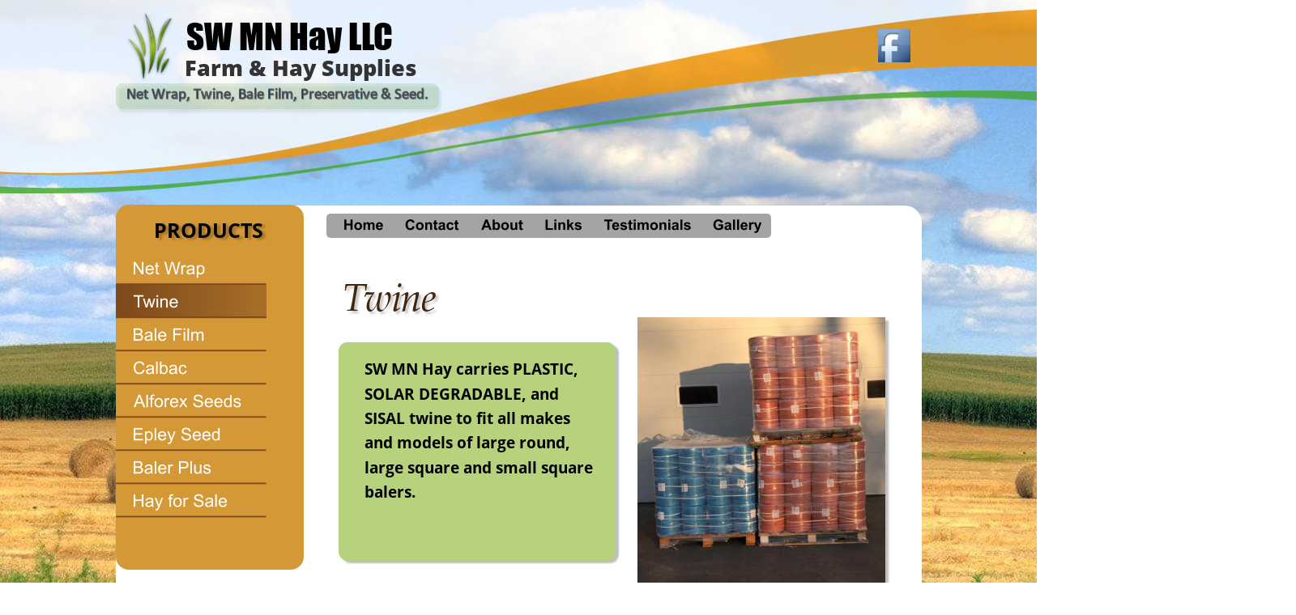

--- FILE ---
content_type: text/html
request_url: https://www.swmnhay.com/twine.htm
body_size: 6187
content:
<!DOCTYPE html>
<html lang="en">
<head>
 <meta charset="utf-8">
 <meta http-equiv="X-UA-Compatible" content="IE=EDGE">
 <meta name="Generator" content="Xara HTML filter v.10.0.8.5">
 <meta name="XAR Files" content="index_htm_files/xr_files.txt">
 <title>twine</title>
 <meta name="viewport" content="width=device-width">
 <meta name="keywords" content="bale twine, baler twine, square bale twine, round bale twine, round bale netwrap, hay bale twine, straw bale twine, silage bale twine, spooled bale twine, bale twine supplier, net wrap manufacturer, net wrap supplier, net wrap distributor, reinforced net wrap, straw net wrap, corn stalk netwrap, UV stabilized net wrap, pritchett wrap, agriseal, epley, seed, haymax, preservative, sisal twine, twine, wrap">
 <meta name="description" content="Quality supplier of Bale Twine &amp; Net Wrap of all lengths and sizes. We have the strongest and heaviest available.">
 <link rel="preload" href="index_htm_files/xr_fonts.css?12645" as="style" onload="this.onload = null; this.rel = 'stylesheet'">
 <script>if(navigator.userAgent.indexOf('Android')!=-1){ document.write('<link rel="stylesheet" href="index_htm_files/xr_fontsrep.css?12645">');}</script> 
 <script>document.documentElement.className="xr_bgh28";</script>
 <link rel="stylesheet" href="index_htm_files/xr_main.css?12645">
 <link rel="preload" href="index_htm_files/custom_styles.css?12645" as="style" onload="this.onload = null; this.rel = 'stylesheet'">
 <link rel="preload" href="index_htm_files/xr_text.css?12645" as="style" onload="this.onload = null; this.rel = 'stylesheet'">
 <link rel="canonical" href="https://www.swmnhay.com/twine.htm">
 <meta name="twitter:card" content="summary_large_image">
 <meta property="og:type" content="website">
 <meta property="og:title" content="SW MN Hay LLC - Bale Twine &amp; Net Wrap Supplier">
 <meta property="og:description" content="Southwest Minnesota Hay LLC - Quality supplier of Bale Twine &amp; Net Wrap of all lengths and sizes. We have the strongest and heaviest available.">
 <meta property="og:url" content="http://www.swmnhay.com">
 <meta property="og:image" content="http://www.swmnhay.com/index_htm_files/opengraph.jpg">
 <meta property="og:image:type" content="image/jpeg">
 <meta property="og:image:width" content="500">
 <meta property="og:image:height" content="331">
 <link rel="shortcut icon" type="image/ico" href="index_htm_files/favicon.ico">
 <link rel="icon" type="image/ico" href="index_htm_files/favicon.ico">
 <script>var xr_hsset=[0,0,0,5000];</script>
 <script src="index_htm_files/roe.js?12645"></script>
 <script async src="index_htm_files/replaceMobileFonts.js"></script>
 <link rel="stylesheet" href="index_htm_files/xr_all.css?12645" id="xr_mvcss">
 <!--[if lt IE 9]><link rel="stylesheet" href="index_htm_files/xr_ie.css?12645"/><![endif]-->
 <script> var xr_multivar=1;xr_ios_ini2();</script>
 <style>
  @media screen and (min-width: 738px) {#xr_xr {top:0px;}}
  @media screen and (max-width: 737px) {#xr_xr {top:0px;}}
 </style>
</head>
<body class="xr_bgb28">
<script>xr_bckgx=-463;xr_bckgy=0;</script>
<div class="xr_ap" id="xr_bph" style="width: 100%; height: 100%; left: 0px; top: 0px; overflow: hidden; position: fixed;">
<div class="xr_ar xr_mvp_30 xr_mvpo " style="width: 100%; height: 100%;">
<div class="xr_pbd">
</div>
</div>
</div>
<!--[if gte IE 9]><!-->
<div id="xr_xr" class="xr_noc" style="position:relative; text-align:left; margin:0 auto;" onmousedown="xr_mm(event);">
<!--<![endif]-->
<!--[if lt IE 9]>
<div class="xr_ap" id="xr_xr" style="width: 995px; height: 1368px; left:50%; margin-left: -498px; text-align: left; top:0px;">
<![endif]-->
 <script>var xr_xr=document.getElementById("xr_xr")</script>
<div id="xr_td" class="xr_td">
<div id="xr_mvp_29" class="xr_mvp_29 xr_bgn_28_-463_0" style="position:absolute; width:995px; height:1368px;">
<div class="xr_ap xr_pp">
 <span class="xr_ar" style="left:0px;top:0px;width:995px;height:1368px; background:url('index_htm_files/8907.jpg') 0px 0px no-repeat;"></span>
<div class="xr_group">
 <span class="xr_ar" style="left:-462px;top:0px;width:1919px;height:239px; background:url('index_htm_files/9873.png') 0px 0px no-repeat;opacity: 0.81;filter:progid:DXImageTransform.Microsoft.Alpha(opacity=81);"></span>
</div>
 <span class="xr_ar" style="left:0px;top:254px;width:995px;height:970px; background-color: #FFFFFF; border-radius: 21px;"></span>
</div>
<div id="xr_xrc29" class="xr_ap xr_xri_ xr_xrc" style="width: 995px; height: 1368px; overflow:hidden;">
<div class="xr_group">
 <span class="xr_ar" style="left:0px;top:253px;width:232px;height:451px; background-color: #D59836; border-radius: 16px;"></span>
</div>
<div class="xr_group">
 <span class="xr_ar" style="left:-2px;top:1338px;width:997px;height:31px; background-color: #252F41;"></span>
</div>
<div class="xr_group">
 <span class="xr_ar" style="left:260px;top:264px;width:549px;height:30px; background-color: #454545; border-radius: 5px;opacity: 0.49;filter:progid:DXImageTransform.Microsoft.Alpha(opacity=49);"></span>
</div>
<div class="xr_group">
 <div class="xr_txt xr_s1" style="position: absolute; left:215px; top:61px; width:253px; height:10px;">
  <span class="xr_tc xr_s1" style="left: -140.4px; top: -43.46px; width: 281px;">SW MN Hay LLC</span>
 </div>
</div>
<div class="xr_group">
 <div class="xr_txt Normal_text xr_s3" style="position: absolute; left:448px; top:1356px; width:117px; height:10px;">
  <span class="xr_tl Normal_text xr_s3" style="left: 0px; top: -12.67px;"><a href="https://www.yourdesignsonline.com" target="_blank" rel="noopener" class="xr_atsh" onclick="return(xr_nn());" onmousemove="xr_mo(this,255)" ><span class="Normal_text xr_s3" style="text-decoration:underline;width:116.67px;display:inline-block;transform-origin: 0% 0%;transform: scaleX(1);">© Created by YDO</span></a></span>
 </div>
</div>
<div class="xr_group">
 <div class="xr_txt xr_s4 xr_bold" style="position: absolute; left:85px; top:94px; width:284px; height:10px;">
  <span class="xr_tl xr_s4 xr_bold" style="left: 0px; top: -29.1px;">Farm &amp; Hay Supplies</span>
 </div>
</div>
<div class="xr_group">
 <!--[if IE]>
 <img class="xr_ap" src="index_htm_files/12651.png" alt="PRODUCTS" title="" style="left:46px;top:271px;width:145px;height:32px;"/>
 <![endif]-->
 <!--[if !IE]>-->
 <div class="xr_txt xr_s0 xr_bold" style="position: absolute; left:47px; top:294px; width:131px; height:10px; text-shadow: 4px 2px 3px rgba(0,0,0,0.25);">
  <span class="xr_tl xr_s0 xr_bold" style="left: 0px; top: -26.77px;">PRODUCTS</span>
 </div>
 <!--<![endif]-->
</div>
 <!--[if IE]>
 <img class="xr_ap" src="index_htm_files/12980.png" alt="Twine" title="" style="left:279px;top:338px;width:124px;height:48px;"/>
 <![endif]-->
 <!--[if !IE]>-->
 <div class="xr_txt xr_s32 xr_italic" style="position: absolute; left:279px; top:375px; width:110px; height:10px; text-shadow: 3px 3px 3px rgba(0,0,0,0.25);">
  <span class="xr_tl xr_s32 xr_italic" style="left: 0px; top: -50.39px;">Twine</span>
 </div>
 <!--<![endif]-->
<div class="xr_group">
 <a href="https://www.facebook.com/swmnhay/?fref=ts" target="_blank" rel="noopener" class="xr_atsh" onclick="return(xr_nn());">
  <img class="xr_ap" src="index_htm_files/12311.png" alt="" title="" onmousemove="xr_mo(this,255,event)" style="left:941px;top:36px;width:40px;height:41px;"/>
 </a>
</div>
<div class="xr_group">
 <img class="xr_ap" src="index_htm_files/10226.png" alt="" title="" style="left:-1px;top:102px;width:408px;height:41px;"/>
</div>
<div class="xr_group">
 <!--[if IE]>
 <img class="xr_ap" src="index_htm_files/12670.png" alt="Net Wrap, Twine, Bale Film, Preservative &amp; Seed." title="" style="left:11px;top:108px;width:381px;height:25px;"/>
 <![endif]-->
 <!--[if !IE]>-->
 <div class="xr_txt xr_s23" style="position: absolute; left:200px; top:124px; width:373px; height:10px; text-shadow: 1px 1px 1px rgba(0,0,0,0.35);">
  <span class="xr_tc xr_s23" style="left: -207px; top: -18.1px; width: 414px;">Net Wrap, Twine, Bale Film, Preservative &amp; Seed.</span>
 </div>
 <!--<![endif]-->
</div>
<div class="xr_group">
 <a href="./index.htm" class="xr_atsh" onclick="return(xr_nn());">
  <img class="xr_ap" src="index_htm_files/9884.png" alt="" title="" onmousemove="xr_mo(this,255,event)" style="left:-8px;top:7px;width:100px;height:100px;"/>
 </a>
</div>
<div class="xr_group">
<div class="xr_noreset " style="position: absolute; left:930px;top:10px;width:44px;height:16px;">
<!-- Start of StatCounter Code for Default Guide -->
<script type="text/javascript">
var sc_project=10885883; 
var sc_invisible=1; 
var sc_security="187d79b7"; 
var scJsHost = (("https:" == document.location.protocol) ?
"https://secure." : "http://www.");
document.write("<sc"+"ript type='text/javascript' src='" +
scJsHost+
"statcounter.com/counter/counter.js'></"+"script>");
</script>
<noscript><div class="statcounter"><a title="hits counter"
href="http://statcounter.com/" target="_blank"><img
class="statcounter"
src="//c.statcounter.com/10885883/0/187d79b7/1/" alt="hits
counter"></a></div></noscript>
<!-- End of StatCounter Code for Default Guide -->
</div>
</div>
<div class="xr_group">
 <span class="xr_ar" style="left:0px;top:1202px;width:995px;height:136px; background-color: #3C7F37;"></span>
</div>
<div class="xr_group">
 <div class="xr_txt xr_s14" style="position: absolute; left:107px; top:1230px; width:194px; height:10px;">
  <h1 class="xr_tl Heading_1 xr_s15" style="left: 0px; top: -17.1px;margin:0;"><span class="Heading_1 xr_s16 xr_bold" style="">SW MN Hay LLC</span></h1>
  <span class="xr_tl Normal_text xr_s17 xr_bold" style="left: 0px; top: 5.69px;">Owned and operated by:</span>
  <span class="xr_tl Normal_text xr_s18" style="left: 0px; top: 27.47px;">Cy Eisele</span>
 </div>
</div>
<div class="xr_group">
 <div class="xr_txt xr_s14" style="position: absolute; left:789px; top:1231px; width:147px; height:10px;">
  <span class="xr_tl Normal_text xr_s16 xr_bold" style="left: 0px; top: -17.1px;">Location</span>
  <span class="xr_tl Normal_text xr_s18" style="left: 0px; top: 5.69px;">25279 200th St.</span>
  <span class="xr_tl xr_s18" style="left: 0px; top: 28.47px;">Reading, MN  56165</span>
 </div>
</div>
<div class="xr_group">
 <div class="xr_txt xr_s19" style="position: absolute; left:427px; top:1230px; width:225px; height:10px;">
  <h1 class="xr_tl Heading_1 xr_s15" style="left: 0px; top: -17.1px;margin:0;"><span class="Heading_1 xr_s16 xr_bold" style="">Contact</span></h1>
  <span class="xr_tl Normal_text xr_s20" style="left: 0px; top: 5.69px;"><span class="Normal_text xr_s17 xr_bold" style="">Office: </span><span class="Normal_text xr_s18" style="">507-360-0251</span></span>
  <span class="xr_tl Normal_text xr_s20" style="left: 0px; top: 27.47px;"><span class="Normal_text xr_s17 xr_bold" style="">Email: </span><a href="&#109;&#97;&#105;&#108;&#116;&#111;&#58;&#72;&#97;&#121;&#99;&#121;&#64;&#104;&#111;&#116;&#109;&#97;&#105;&#108;&#46;&#99;&#111;&#109;" target="_self" class="xr_atsh" onclick="return(xr_nn());" onmousemove="xr_mo(this,255)" ><span class="Normal_text xr_s18" style="text-decoration:underline;">Haycy&#64;hotmail.com</span></a></span>
  <span class="xr_tl xr_s21 xr_bold" style="left: 0px; top: 56.71px;">Like SW MN Hay on Facebook.</span>
 </div>
</div>
<div class="xr_group">
 <a href="contact.htm" class="xr_atsh" onclick="return(xr_nn());">
  <img class="xr_ap" src="index_htm_files/12344.png" alt="" title="" onmousemove="xr_mo(this,255,event)" style="left:743px;top:1238px;width:43px;height:43px;"/>
 </a>
</div>
<div class="xr_group">
 <img class="xr_ap" src="index_htm_files/12345.png" alt="" title="" style="left:380px;top:1237px;width:43px;height:43px;"/>
</div>
<div class="xr_group">
 <a href="https://www.facebook.com/swmnhay/?fref=ts" target="_blank" rel="noopener" class="xr_atsh" onclick="return(xr_nn());">
  <img class="xr_ap" src="index_htm_files/12346.png" alt="" title="" onmousemove="xr_mo(this,255,event)" style="left:386px;top:1281px;width:32px;height:32px;"/>
 </a>
</div>
<div class="xr_group">
 <img class="xr_ap" src="index_htm_files/12347.png" alt="" title="" style="left:62px;top:1240px;width:36px;height:36px;"/>
</div>
 <!--[if lt IE 9]>
 <a href="index_htm_files/8855.jpg" class="xr_hs" onmouseover="xr_hs.headingText=''" onclick="return xr_hs.open(this, { headingText: '', slideshowGroup: 28 } )">
  <img class="xr_ap" src="index_htm_files/12636.png" alt="" title="" onmousemove="xr_mo(this,255,event)" style="left:642px;top:390px;width:317px;height:342px;"/>
 </a>
 <![endif]-->
 <a href="index_htm_files/8855.jpg" class="xr_hs" onmouseover="xr_hs.headingText=''" onclick="return xr_hs.open(this, { headingText: '', slideshowGroup: 28 } )">
  <img class="xr_ap" src="index_htm_files/9096.jpg" alt="" title="" onmousemove="xr_mo(this,255,event)" style="left:644px;top:392px;width:306px;height:331px; box-shadow: 4px 4px 2px rgba(0,0,0,0.25);"/>
 </a>
 <img class="xr_ap" src="index_htm_files/10192.png" alt="" title="" style="left:274px;top:421px;width:353px;height:280px;"/>
 <div class="xr_txt xr_s74 xr_bold" style="position: absolute; left:307px; top:463px; width:288px; height:10px;">
  <span class="xr_tl xr_s74 xr_bold" style="left: 0px; top: -20.71px;">SW MN Hay carries PLASTIC, </span>
  <span class="xr_tl xr_s74 xr_bold" style="left: 0px; top: 9.64px;">SOLAR DEGRADABLE, and </span>
  <span class="xr_tl xr_s74 xr_bold" style="left: 0px; top: 39.99px;">SISAL twine to fit all makes </span>
  <span class="xr_tl xr_s74 xr_bold" style="left: 0px; top: 70.33px;">and models of large round, </span>
  <span class="xr_tl xr_s74 xr_bold" style="left: 0px; top: 100.68px;">large square and small square </span>
  <span class="xr_tl xr_s74 xr_bold" style="left: 0px; top: 131.03px;">balers.</span>
 </div>
 <div class="xr_txt xr_s75" style="position: absolute; left:424px; top:1043px; width:403px; height:10px;">
  <span class="xr_tl xr_s75" style="left: 0px; top: -15.96px;">** If you don’t see the knot size your looking for please ask.</span>
 </div>
 <div class="xr_txt xr_s76" style="position: absolute; left:630px; top:1070px; width:357px; height:10px;">
  <span class="xr_tc xr_s76" style="left: -197.57px; top: -18.7px; width: 395px;">350 &amp; 440 in stock. Others are special order.</span>
 </div>
 <div class="xr_txt xr_s77" style="position: absolute; left:737px; top:741px; width:108px; height:10px;">
  <span class="xr_tl xr_s77" style="left: 0px; top: -14.33px;">Made in Portugal.</span>
 </div>
 <img class="xr_ap" src="index_htm_files/12639.png" alt="" title="" style="left:324px;top:774px;width:603px;height:251px;"/>
 <div id="xr_xd255"></div>
</div>
<div class="xr_xpos" style="position:absolute; left: 0px; top: 311px; width:186px; height:329px;">
<div id="xr_nb225" class="xr_ar">
 <div class="xr_ar xr_nb0">
 <a href="net-wrap.htm" class="xr_atsh" onclick="return(xr_nn());">
  <img class="xr_ap" src="index_htm_files/9997.png" alt="Net Wrap" title="" onmousemove="xr_mo(this,255,event)" style="left:0px;top:0px;width:186px;height:41px;"/>
  <img class="xr_ap xr_ro xr_ro0 xr_tt3" src="index_htm_files/10005.png" alt="Net Wrap" title="" onmousemove="xr_mo(this,255)" style="left:0px;top:0px;width:186px;height:41px;"/>
 </a>
 </div>
 <div class="xr_ar xr_nb0">
 <a href="javascript:;" class="xr_atsh" onclick="return(xr_nn());">
  <img class="xr_ap" src="index_htm_files/9998.png" alt="Twine" title="" onmousemove="xr_mo(this,255,event)" style="left:0px;top:41px;width:186px;height:42px;"/>
  <img class="xr_ap xr_rs" src="index_htm_files/10006.png" alt="Twine" title="" onmousemove="xr_mo(this,255)" style="left:0px;top:41px;width:186px;height:42px;"/>
 </a>
 </div>
 <div class="xr_ar xr_nb0">
 <a href="bale-film.htm" class="xr_atsh" onclick="return(xr_nn());">
  <img class="xr_ap" src="index_htm_files/12771.png" alt="Bale Film" title="" onmousemove="xr_mo(this,255,event)" style="left:0px;top:82px;width:186px;height:42px;"/>
  <img class="xr_ap xr_ro xr_ro0 xr_tt3" src="index_htm_files/12779.png" alt="Bale Film" title="" onmousemove="xr_mo(this,255)" style="left:0px;top:82px;width:186px;height:42px;"/>
 </a>
 </div>
 <div class="xr_ar xr_nb0">
 <a href="Calbac.htm" target="_self" class="xr_atsh" onclick="return(xr_nn());">
  <img class="xr_ap" src="index_htm_files/10000.png" alt="Calbac" title="" onmousemove="xr_mo(this,255,event)" style="left:0px;top:123px;width:186px;height:42px;"/>
  <img class="xr_ap xr_ro xr_ro0 xr_tt3" src="index_htm_files/10008.png" alt="Calbac" title="" onmousemove="xr_mo(this,255)" style="left:0px;top:123px;width:186px;height:42px;"/>
 </a>
 </div>
 <div class="xr_ar xr_nb0">
 <a href="alforex-seeds.htm" class="xr_atsh" onclick="return(xr_nn());">
  <img class="xr_ap" src="index_htm_files/10001.png" alt="Alforex Seeds" title="" onmousemove="xr_mo(this,255,event)" style="left:0px;top:164px;width:186px;height:42px;"/>
  <img class="xr_ap xr_ro xr_ro0 xr_tt3" src="index_htm_files/10009.png" alt="Alforex Seeds" title="" onmousemove="xr_mo(this,255)" style="left:0px;top:164px;width:186px;height:42px;"/>
 </a>
 </div>
 <div class="xr_ar xr_nb0">
 <a href="epley-seed.htm" target="_self" class="xr_atsh" onclick="return(xr_nn());">
  <img class="xr_ap" src="index_htm_files/10002.png" alt="Epley Seed" title="" onmousemove="xr_mo(this,255,event)" style="left:0px;top:205px;width:186px;height:42px;"/>
  <img class="xr_ap xr_ro xr_ro0 xr_tt3" src="index_htm_files/10010.png" alt="Epley Seed" title="" onmousemove="xr_mo(this,255)" style="left:0px;top:205px;width:186px;height:42px;"/>
 </a>
 </div>
 <div class="xr_ar xr_nb0">
 <a href="baler%20plus.htm" class="xr_atsh" onclick="return(xr_nn());">
  <img class="xr_ap" src="index_htm_files/10003.png" alt="Baler Plus" title="" onmousemove="xr_mo(this,255,event)" style="left:0px;top:246px;width:186px;height:42px;"/>
  <img class="xr_ap xr_ro xr_ro0 xr_tt3" src="index_htm_files/10011.png" alt="Baler Plus" title="" onmousemove="xr_mo(this,255)" style="left:0px;top:246px;width:186px;height:42px;"/>
 </a>
 </div>
 <div class="xr_ar xr_nb0">
 <a href="hay%20for%20sale.htm" target="_self" class="xr_atsh" onclick="return(xr_nn());">
  <img class="xr_ap" src="index_htm_files/10004.png" alt="Hay for Sale" title="" onmousemove="xr_mo(this,255,event)" style="left:0px;top:287px;width:186px;height:42px;"/>
  <img class="xr_ap xr_ro xr_ro0 xr_tt3" src="index_htm_files/10012.png" alt="Hay for Sale" title="" onmousemove="xr_mo(this,255)" style="left:0px;top:287px;width:186px;height:42px;"/>
 </a>
 </div>
</div>
</div>
<div class="xr_xpos" style="position:absolute; left: 263px; top: 246px; width:554px; height:64px;">
<div id="xr_nb231" class="xr_ar">
 <div class="xr_ar xr_nb0">
 <a href="./index.htm" class="xr_atsh" onclick="return(xr_nn());">
  <img class="xr_ap" src="index_htm_files/9933.png" alt="Home" title="" onmousemove="xr_mo(this,255,event)" style="left:0px;top:0px;width:86px;height:64px;"/>
 </a>
 </div>
 <div class="xr_ar xr_nb0">
 <a href="contact.htm" class="xr_atsh" onclick="return(xr_nn());">
  <img class="xr_ap" src="index_htm_files/9934.png" alt="Contact" title="" onmousemove="xr_mo(this,255,event)" style="left:75px;top:0px;width:105px;height:64px;"/>
 </a>
 </div>
 <div class="xr_ar xr_nb0">
 <a href="about.htm" target="_self" class="xr_atsh" onclick="return(xr_nn());">
  <img class="xr_ap" src="index_htm_files/9935.png" alt="About" title="" onmousemove="xr_mo(this,255,event)" style="left:169px;top:0px;width:90px;height:64px;"/>
 </a>
 </div>
 <div class="xr_ar xr_nb0">
 <a href="links.htm" class="xr_atsh" onclick="return(xr_nn());">
  <img class="xr_ap" src="index_htm_files/9936.png" alt="Links" title="" onmousemove="xr_mo(this,255,event)" style="left:248px;top:0px;width:84px;height:64px;"/>
 </a>
 </div>
 <div class="xr_ar xr_nb0">
 <a href="testimonials.htm" target="_self" class="xr_atsh" onclick="return(xr_nn());">
  <img class="xr_ap" src="index_htm_files/9937.png" alt="Testimonials" title="" onmousemove="xr_mo(this,255,event)" style="left:320px;top:0px;width:146px;height:64px;"/>
 </a>
 </div>
 <div class="xr_ar xr_nb0">
 <a href="gallery.htm" target="_self" class="xr_atsh" onclick="return(xr_nn());">
  <img class="xr_ap" src="index_htm_files/9938.png" alt="Gallery" title="" onmousemove="xr_mo(this,255,event)" style="left:455px;top:0px;width:99px;height:64px;"/>
 </a>
 </div>
</div>
</div>
</div>
<div id="xr_mvp_30" class="xr_mvp_30 xr_bgn_29_-463_0 xr_mvpo" style="position:absolute; width:480px; height:1209px;">
<div class="xr_ap xr_pp">
 <!--[if lt IE 9]>
 <img class="xr_ap" src="index_htm_files/12641.png" alt="" title="" style="left:-2px;top:-2px;width:494px;height:1223px;"/>
 <![endif]-->
 <span class="xr_ar" style="left:0px;top:0px;width:480px;height:1209px; box-shadow: 5px 5px 3px rgba(0,0,0,0.25); background:url('index_htm_files/9100.jpg') 0px 0px no-repeat;"></span>
</div>
<div id="xr_xrc30" class="xr_ap xr_xri_ xr_xrc" style="width: 480px; height: 1209px; overflow:hidden;">
 <span class="xr_ar" style="left:-2px;top:165px;width:485px;height:878px; background-color: #FFFFFF;"></span>
<div class="xr_group">
 <span class="xr_ar" style="left:3px;top:-1px;width:478px;height:131px; background-color: #FFFFFF;opacity: 0.53;filter:progid:DXImageTransform.Microsoft.Alpha(opacity=53);"></span>
</div>
 <span class="xr_ar" style="left:0px;top:1042px;width:483px;height:167px; background-color: #5EA759;"></span>
<div class="xr_group">
 <span class="xr_ar" style="left:-2px;top:164px;width:192px;height:392px; background-color: #D59836;"></span>
</div>
<div class="xr_group">
 <span class="xr_ar" style="left:-2px;top:1180px;width:485px;height:31px; background-color: #252F41;"></span>
</div>
<div class="xr_group">
 <img class="xr_ap" src="index_htm_files/10280.png" alt="" title="" style="left:-12px;top:131px;width:517px;height:38px;"/>
</div>
<div class="xr_group">
 <div class="xr_txt xr_s1" style="position: absolute; left:215px; top:61px; width:253px; height:10px;">
  <span class="xr_tc xr_s1" style="left: -140.4px; top: -43.46px; width: 281px;">SW MN Hay LLC</span>
 </div>
</div>
<div class="xr_group">
 <div class="xr_txt Normal_text xr_s3" style="position: absolute; left:361px; top:1200px; width:117px; height:10px;">
  <span class="xr_tl Normal_text xr_s3" style="left: 0px; top: -12.67px;"><a href="https://www.yourdesignsonline.com" target="_blank" rel="noopener" class="xr_atsh" onclick="return(xr_nn());" onmousemove="xr_mo(this,263)" ><span class="Normal_text xr_s3" style="text-decoration:underline;width:116.67px;display:inline-block;transform-origin: 0% 0%;transform: scaleX(1);">© Created by YDO</span></a></span>
 </div>
</div>
<div class="xr_group">
 <div class="xr_txt xr_s4 xr_bold" style="position: absolute; left:85px; top:94px; width:284px; height:10px;">
  <span class="xr_tl xr_s4 xr_bold" style="left: 0px; top: -29.1px;">Farm &amp; Hay Supplies</span>
 </div>
</div>
<div class="xr_group">
 <!--[if IE]>
 <img class="xr_ap" src="index_htm_files/12651.png" alt="PRODUCTS" title="" style="left:8px;top:181px;width:145px;height:32px;"/>
 <![endif]-->
 <!--[if !IE]>-->
 <div class="xr_txt xr_s0 xr_bold" style="position: absolute; left:9px; top:204px; width:131px; height:10px; text-shadow: 4px 2px 3px rgba(0,0,0,0.25);">
  <span class="xr_tl xr_s0 xr_bold" style="left: 0px; top: -26.77px;">PRODUCTS</span>
 </div>
 <!--<![endif]-->
</div>
 <!--[if IE]>
 <img class="xr_ap" src="index_htm_files/12988.png" alt="Twine" title="" style="left:253px;top:170px;width:124px;height:49px;"/>
 <![endif]-->
 <!--[if !IE]>-->
 <div class="xr_txt xr_s32 xr_italic" style="position: absolute; left:253px; top:208px; width:110px; height:10px; text-shadow: 3px 3px 3px rgba(0,0,0,0.25);">
  <span class="xr_tl xr_s32 xr_italic" style="left: 0px; top: -50.39px;">Twine</span>
 </div>
 <!--<![endif]-->
<div class="xr_group">
 <!--[if lt IE 9]>
 <a href="https://www.facebook.com/swmnhay/?fref=ts" target="_blank" rel="noopener" class="xr_atsh" onclick="return(xr_nn());">
  <img class="xr_ap" src="index_htm_files/12381.png" alt="" title="" onmousemove="xr_mo(this,263,event)" style="left:425px;top:12px;width:60px;height:59px;"/>
 </a>
 <![endif]-->
 <a href="https://www.facebook.com/swmnhay/?fref=ts" target="_blank" rel="noopener" class="xr_atsh" onclick="return(xr_nn());">
  <img class="xr_ap" src="index_htm_files/12311.png" alt="" title="" onmousemove="xr_mo(this,263,event)" style="left:426px;top:13px;width:40px;height:41px; filter: drop-shadow(10px 8px 3px rgba(0,0,0,0.25));"/>
 </a>
</div>
<div class="xr_group">
 <img class="xr_ap" src="index_htm_files/12727.png" alt="" title="" style="left:-13px;top:102px;width:450px;height:41px;"/>
</div>
<div class="xr_group">
 <!--[if IE]>
 <img class="xr_ap" src="index_htm_files/12670.png" alt="Net Wrap, Twine, Bale Film, Preservative &amp; Seed." title="" style="left:36px;top:108px;width:381px;height:25px;"/>
 <![endif]-->
 <!--[if !IE]>-->
 <div class="xr_txt xr_s23" style="position: absolute; left:225px; top:124px; width:373px; height:10px; text-shadow: 1px 1px 1px rgba(0,0,0,0.35);">
  <span class="xr_tc xr_s23" style="left: -207px; top: -18.1px; width: 414px;">Net Wrap, Twine, Bale Film, Preservative &amp; Seed.</span>
 </div>
 <!--<![endif]-->
</div>
<div class="xr_group">
 <a href="./index.htm" class="xr_atsh" onclick="return(xr_nn());">
  <img class="xr_ap" src="index_htm_files/9884.png" alt="" title="" onmousemove="xr_mo(this,263,event)" style="left:-8px;top:7px;width:100px;height:100px;"/>
 </a>
</div>
<div class="xr_group">
 <div class="xr_txt xr_s14" style="position: absolute; left:25px; top:1092px; width:147px; height:10px;">
  <span class="xr_tl Normal_text xr_s30 xr_bold" style="left: 0px; top: -17.1px;">Location</span>
  <span class="xr_tl Normal_text xr_s18" style="left: 0px; top: 5.69px;">25279 200th St.</span>
  <span class="xr_tl xr_s18" style="left: 0px; top: 28.47px;">Reading, MN  56165</span>
 </div>
</div>
<div class="xr_group">
 <div class="xr_txt xr_s14" style="position: absolute; left:199px; top:1101px; width:204px; height:10px;">
  <h1 class="xr_tl Heading_1 xr_s31" style="left: 0px; top: -17.1px;margin:0;"><span class="Heading_1 xr_s30 xr_bold" style="">Contact</span></h1>
  <span class="xr_tl Normal_text xr_s20" style="left: 0px; top: 5.69px;"><span class="Normal_text xr_s17 xr_bold" style="">Office: </span><span class="Normal_text xr_s18" style="">507-360-0251</span></span>
  <span class="xr_tl Normal_text xr_s20" style="left: 0px; top: 27.47px;"><span class="Normal_text xr_s17 xr_bold" style="">Email: </span><a href="&#109;&#97;&#105;&#108;&#116;&#111;&#58;&#72;&#97;&#121;&#99;&#121;&#64;&#104;&#111;&#116;&#109;&#97;&#105;&#108;&#46;&#99;&#111;&#109;" target="_self" class="xr_atsh" onclick="return(xr_nn());" onmousemove="xr_mo(this,263)" ><span class="Normal_text xr_s18" style="text-decoration:underline;">Haycy&#64;hotmail.com</span></a></span>
 </div>
</div>
<div class="xr_group">
 <!--[if lt IE 9]>
 <a href="https://www.facebook.com/swmnhay/?fref=ts" target="_blank" rel="noopener" class="xr_atsh" onclick="return(xr_nn());">
  <img class="xr_ap" src="index_htm_files/12388.png" alt="" title="" onmousemove="xr_mo(this,263,event)" style="left:419px;top:1107px;width:59px;height:59px;"/>
 </a>
 <![endif]-->
 <a href="https://www.facebook.com/swmnhay/?fref=ts" target="_blank" rel="noopener" class="xr_atsh" onclick="return(xr_nn());">
  <img class="xr_ap" src="index_htm_files/12311.png" alt="" title="" onmousemove="xr_mo(this,263,event)" style="left:419px;top:1108px;width:40px;height:41px; filter: drop-shadow(10px 8px 3px rgba(0,0,0,0.25));"/>
 </a>
</div>
 <!--[if lt IE 9]>
 <a href="index_htm_files/8855.jpg" class="xr_hs" onmouseover="xr_hs.headingText=''" onclick="return xr_hs.open(this, { headingText: '', slideshowGroup: 29 } )">
  <img class="xr_ap" src="index_htm_files/12644.png" alt="" title="" onmousemove="xr_mo(this,263,event)" style="left:215px;top:510px;width:227px;height:244px;"/>
 </a>
 <![endif]-->
 <a href="index_htm_files/8855.jpg" class="xr_hs" onmouseover="xr_hs.headingText=''" onclick="return xr_hs.open(this, { headingText: '', slideshowGroup: 29 } )">
  <img class="xr_ap" src="index_htm_files/9104.jpg" alt="" title="" onmousemove="xr_mo(this,263,event)" style="left:217px;top:512px;width:215px;height:233px; box-shadow: 4px 4px 2px rgba(0,0,0,0.25);"/>
 </a>
 <img class="xr_ap" src="index_htm_files/10532.png" alt="" title="" style="left:200px;top:226px;width:275px;height:280px;"/>
 <div class="xr_txt xr_s74 xr_bold" style="position: absolute; left:208px; top:274px; width:244px; height:10px;">
  <span class="xr_tl xr_s74 xr_bold" style="left: 0px; top: -20.71px;">SW MN Hay carries </span>
  <span class="xr_tl xr_s74 xr_bold" style="left: 0px; top: 9.64px;">PLASTIC, SOLAR </span>
  <span class="xr_tl xr_s74 xr_bold" style="left: 0px; top: 39.99px;">DEGRADABLE, and SISAL </span>
  <span class="xr_tl xr_s74 xr_bold" style="left: 0px; top: 70.33px;">twine to fit all makes and </span>
  <span class="xr_tl xr_s74 xr_bold" style="left: 0px; top: 100.68px;">models of large round, </span>
  <span class="xr_tl xr_s74 xr_bold" style="left: 0px; top: 131.03px;">large square and small </span>
  <span class="xr_tl xr_s74 xr_bold" style="left: 0px; top: 161.38px;">square balers.</span>
 </div>
 <div class="xr_txt xr_s78" style="position: absolute; left:15px; top:813px; width:407px; height:10px;">
  <span class="xr_tl xr_s79" style="left: 0px; top: -21.54px;">         Plastic Twine</span>
  <span class="xr_tl xr_s79" style="left: 0px; top: -21.54px;"></span>
  <span class="xr_tl xr_s79" style="left: 0px; top: -21.54px;"></span>
  <span class="xr_tl xr_s79" style="left: 0px; top: -21.54px;"></span>
  <span class="xr_tl xr_s79" style="left: 302.36px; top: -21.54px;">Solar Twine</span>
 </div>
 <span class="xr_ar" style="left:3px;top:785px;width:232px;height:186px; pointer-events: none; border: 3px solid #000000;"></span>
 <span class="xr_ar" style="left:3px;top:826px;width:118px;height:30px; pointer-events: none; border: 1px solid #000000;"></span>
 <span class="xr_ar" style="left:239px;top:785px;width:235px;height:186px; pointer-events: none; border: 3px solid #000000;"></span>
 <span class="xr_ar" style="left:122px;top:826px;width:118px;height:30px; pointer-events: none; border: 1px solid #000000;"></span>
 <span class="xr_ar" style="left:241px;top:826px;width:118px;height:30px; pointer-events: none; border: 1px solid #000000;"></span>
 <span class="xr_ar" style="left:360px;top:826px;width:118px;height:30px; pointer-events: none; border: 1px solid #000000;"></span>
 <span class="xr_ar" style="left:3px;top:856px;width:118px;height:30px; pointer-events: none; border: 1px solid #000000;"></span>
 <span class="xr_ar" style="left:122px;top:856px;width:118px;height:30px; pointer-events: none; border: 1px solid #000000;"></span>
 <span class="xr_ar" style="left:241px;top:856px;width:118px;height:30px; pointer-events: none; border: 1px solid #000000;"></span>
 <span class="xr_ar" style="left:360px;top:856px;width:118px;height:30px; pointer-events: none; border: 1px solid #000000;"></span>
 <span class="xr_ar" style="left:3px;top:886px;width:118px;height:30px; pointer-events: none; border: 1px solid #000000;"></span>
 <span class="xr_ar" style="left:122px;top:886px;width:118px;height:30px; pointer-events: none; border: 1px solid #000000;"></span>
 <span class="xr_ar" style="left:241px;top:886px;width:235px;height:30px; pointer-events: none; border: 1px solid #000000;"></span>
 <span class="xr_ar" style="left:3px;top:916px;width:118px;height:30px; pointer-events: none; border: 1px solid #000000;"></span>
 <span class="xr_ar" style="left:122px;top:916px;width:118px;height:30px; pointer-events: none; border: 1px solid #000000;"></span>
 <span class="xr_ar" style="left:241px;top:916px;width:118px;height:30px; pointer-events: none; border: 1px solid #000000;"></span>
 <span class="xr_ar" style="left:360px;top:916px;width:118px;height:30px; pointer-events: none; border: 1px solid #000000;"></span>
 <span class="xr_ar" style="left:3px;top:947px;width:118px;height:30px; pointer-events: none; border: 1px solid #000000;"></span>
 <span class="xr_ar" style="left:122px;top:947px;width:118px;height:30px; pointer-events: none; border: 1px solid #000000;"></span>
 <span class="xr_ar" style="left:241px;top:947px;width:118px;height:30px; pointer-events: none; border: 1px solid #000000;"></span>
 <span class="xr_ar" style="left:360px;top:947px;width:118px;height:30px; pointer-events: none; border: 1px solid #000000;"></span>
 <div class="xr_txt xr_s75" style="position: absolute; left:37px; top:875px; width:387px; height:10px;">
  <span class="xr_tl xr_s75" style="left: 0px; top: -15.96px;">20,000</span>
  <span class="xr_tl xr_s75" style="left: 0px; top: -15.96px;"></span>
  <span class="xr_tl xr_s75" style="left: 113.38px; top: -15.96px;">    110</span>
  <span class="xr_tl xr_s75" style="left: 0px; top: -15.96px;"></span>
  <span class="xr_tl xr_s75" style="left: 226.77px; top: -15.96px;">     20,000</span>
  <span class="xr_tl xr_s75" style="left: 0px; top: -15.96px;"></span>
  <span class="xr_tl xr_s75" style="left: 340.15px; top: -15.96px;">      110</span>
 </div>
 <div class="xr_txt xr_s75" style="position: absolute; left:43px; top:908px; width:327px; height:10px;">
  <span class="xr_tl xr_s75" style="left: 0px; top: -15.96px;">9,600</span>
  <span class="xr_tl xr_s75" style="left: 75.59px; top: -15.96px;">             170</span>
  <span class="xr_tl xr_s75" style="left: 0px; top: -15.96px;"></span>
  <span class="xr_tl xr_s75" style="left: 188.97px; top: -15.96px;">    </span>
  <span class="xr_tl xr_s75" style="left: 226.77px; top: -15.96px;">                   Sisal</span>
 </div>
 <div class="xr_txt xr_s75" style="position: absolute; left:42px; top:938px; width:419px; height:10px;">
  <span class="xr_tl xr_s75" style="left: 0px; top: -15.96px;">4,000</span>
  <span class="xr_tl xr_s75" style="left: 0px; top: -15.96px;"></span>
  <span class="xr_tl xr_s75" style="left: 113.38px; top: -15.96px;">   350</span>
  <span class="xr_tl xr_s75" style="left: 0px; top: -15.96px;"></span>
  <span class="xr_tl xr_s75" style="left: 188.97px; top: -15.96px;">      length in feet</span>
  <span class="xr_tl xr_s75" style="left: 302.36px; top: -15.96px;">        spool weight</span>
 </div>
 <div class="xr_txt xr_s75" style="position: absolute; left:43px; top:967px; width:398px; height:10px;">
  <span class="xr_tl xr_s75" style="left: 0px; top: -15.96px;">4,000</span>
  <span class="xr_tl xr_s75" style="left: 0px; top: -15.96px;"></span>
  <span class="xr_tl xr_s75" style="left: 113.38px; top: -15.96px;">   440</span>
  <span class="xr_tl xr_s75" style="left: 0px; top: -15.96px;"></span>
  <span class="xr_tl xr_s75" style="left: 188.97px; top: -15.96px;">            16,000</span>
  <span class="xr_tl xr_s75" style="left: 0px; top: -15.96px;"></span>
  <span class="xr_tl xr_s75" style="left: 340.15px; top: -15.96px;">     38 lbs</span>
 </div>
 <div class="xr_txt xr_s75" style="position: absolute; left:37px; top:1000px; width:403px; height:10px;">
  <span class="xr_tl xr_s75" style="left: 0px; top: -15.96px;">** If you don’t see the knot size your looking for please ask.</span>
 </div>
 <div class="xr_txt xr_s75" style="position: absolute; left:15px; top:846px; width:446px; height:10px;">
  <span class="xr_tl xr_s75" style="left: 0px; top: -15.96px;"> length in feet</span>
  <span class="xr_tl xr_s75" style="left: 113.38px; top: -15.96px;"> knot strength</span>
  <span class="xr_tl xr_s75" style="left: 226.77px; top: -15.96px;">   length in feet</span>
  <span class="xr_tl xr_s75" style="left: 340.15px; top: -15.96px;">    knot strength</span>
 </div>
 <div class="xr_txt xr_s76" style="position: absolute; left:249px; top:1024px; width:357px; height:10px;">
  <span class="xr_tc xr_s76" style="left: -197.57px; top: -18.7px; width: 395px;">350 &amp; 440 in stock. Others are special order.</span>
 </div>
 <div class="xr_txt xr_s77" style="position: absolute; left:218px; top:762px; width:108px; height:10px;">
  <span class="xr_tl xr_s77" style="left: 0px; top: -14.33px;">Made in Portugal.</span>
 </div>
<div class="xr_group">
<div class="xr_noreset " style="position: absolute; left:415px;top:68px;width:44px;height:16px;">
<!-- Start of StatCounter Code for Default Guide -->
<script type="text/javascript">
var sc_project=10885883; 
var sc_invisible=1; 
var sc_security="187d79b7"; 
var scJsHost = (("https:" == document.location.protocol) ?
"https://secure." : "http://www.");
document.write("<sc"+"ript type='text/javascript' src='" +
scJsHost+
"statcounter.com/counter/counter.js'></"+"script>");
</script>
<noscript><div class="statcounter"><a title="hits counter"
href="http://statcounter.com/" target="_blank"><img
class="statcounter"
src="//c.statcounter.com/10885883/0/187d79b7/1/" alt="hits
counter"></a></div></noscript>
<!-- End of StatCounter Code for Default Guide -->
</div>
</div>
 <div id="xr_xd263"></div>
</div>
<div class="xr_xpos" style="position:absolute; left: 4px; top: 218px; width:186px; height:329px;">
<div id="xr_nb233" class="xr_ar">
 <div class="xr_ar xr_nb0">
 <a href="net-wrap.htm" class="xr_atsh" onclick="return(xr_nn());">
  <img class="xr_ap" src="index_htm_files/10017.png" alt="Net Wrap" title="" onmousemove="xr_mo(this,263,event)" style="left:0px;top:0px;width:186px;height:42px;"/>
  <img class="xr_ap xr_ro xr_ro0 xr_tt3" src="index_htm_files/10025.png" alt="Net Wrap" title="" onmousemove="xr_mo(this,263)" style="left:0px;top:0px;width:186px;height:42px;"/>
 </a>
 </div>
 <div class="xr_ar xr_nb0">
 <a href="javascript:;" class="xr_atsh" onclick="return(xr_nn());">
  <img class="xr_ap" src="index_htm_files/10018.png" alt="Twine" title="" onmousemove="xr_mo(this,263,event)" style="left:0px;top:41px;width:186px;height:42px;"/>
  <img class="xr_ap xr_rs" src="index_htm_files/10026.png" alt="Twine" title="" onmousemove="xr_mo(this,263)" style="left:0px;top:41px;width:186px;height:42px;"/>
 </a>
 </div>
 <div class="xr_ar xr_nb0">
 <a href="bale-film.htm" class="xr_atsh" onclick="return(xr_nn());">
  <img class="xr_ap" src="index_htm_files/10019.png" alt="Bale Film" title="" onmousemove="xr_mo(this,263,event)" style="left:0px;top:82px;width:186px;height:42px;"/>
  <img class="xr_ap xr_ro xr_ro0 xr_tt3" src="index_htm_files/10027.png" alt="Bale Film" title="" onmousemove="xr_mo(this,263)" style="left:0px;top:82px;width:186px;height:42px;"/>
 </a>
 </div>
 <div class="xr_ar xr_nb0">
 <a href="Calbac.htm" target="_self" class="xr_atsh" onclick="return(xr_nn());">
  <img class="xr_ap" src="index_htm_files/10020.png" alt="Calbac" title="" onmousemove="xr_mo(this,263,event)" style="left:0px;top:123px;width:186px;height:42px;"/>
  <img class="xr_ap xr_ro xr_ro0 xr_tt3" src="index_htm_files/10028.png" alt="Calbac" title="" onmousemove="xr_mo(this,263)" style="left:0px;top:123px;width:186px;height:42px;"/>
 </a>
 </div>
 <div class="xr_ar xr_nb0">
 <a href="alforex-seeds.htm" class="xr_atsh" onclick="return(xr_nn());">
  <img class="xr_ap" src="index_htm_files/10021.png" alt="Alforex Seeds" title="" onmousemove="xr_mo(this,263,event)" style="left:0px;top:164px;width:186px;height:42px;"/>
  <img class="xr_ap xr_ro xr_ro0 xr_tt3" src="index_htm_files/10029.png" alt="Alforex Seeds" title="" onmousemove="xr_mo(this,263)" style="left:0px;top:164px;width:186px;height:42px;"/>
 </a>
 </div>
 <div class="xr_ar xr_nb0">
 <a href="epley-seed.htm" target="_self" class="xr_atsh" onclick="return(xr_nn());">
  <img class="xr_ap" src="index_htm_files/10022.png" alt="Epley Seed" title="" onmousemove="xr_mo(this,263,event)" style="left:0px;top:205px;width:186px;height:42px;"/>
  <img class="xr_ap xr_ro xr_ro0 xr_tt3" src="index_htm_files/10030.png" alt="Epley Seed" title="" onmousemove="xr_mo(this,263)" style="left:0px;top:205px;width:186px;height:42px;"/>
 </a>
 </div>
 <div class="xr_ar xr_nb0">
 <a href="baler%20plus.htm" class="xr_atsh" onclick="return(xr_nn());">
  <img class="xr_ap" src="index_htm_files/12794.png" alt="Baler Plus" title="" onmousemove="xr_mo(this,263,event)" style="left:0px;top:246px;width:186px;height:42px;"/>
  <img class="xr_ap xr_ro xr_ro0 xr_tt3" src="index_htm_files/12802.png" alt="Baler Plus" title="" onmousemove="xr_mo(this,263)" style="left:0px;top:246px;width:186px;height:42px;"/>
 </a>
 </div>
 <div class="xr_ar xr_nb0">
 <a href="hay%20for%20sale.htm" target="_self" class="xr_atsh" onclick="return(xr_nn());">
  <img class="xr_ap" src="index_htm_files/10024.png" alt="Hay for Sale" title="" onmousemove="xr_mo(this,263,event)" style="left:0px;top:288px;width:186px;height:41px;"/>
  <img class="xr_ap xr_ro xr_ro0 xr_tt3" src="index_htm_files/10032.png" alt="Hay for Sale" title="" onmousemove="xr_mo(this,263)" style="left:0px;top:288px;width:186px;height:41px;"/>
 </a>
 </div>
</div>
</div>
<div class="xr_xpos" style="position:absolute; left: 5px; top: 120px; width:476px; height:55px;">
<div id="xr_nb239" class="xr_ar">
 <div class="xr_ar xr_nb0">
 <a href="./index.htm" class="xr_atsh" onclick="return(xr_nn());">
  <img class="xr_ap" src="index_htm_files/9984.png" alt="Home" title="" onmousemove="xr_mo(this,263,event)" style="left:0px;top:0px;width:74px;height:55px;"/>
 </a>
 </div>
 <div class="xr_ar xr_nb0">
 <a href="contact.htm" class="xr_atsh" onclick="return(xr_nn());">
  <img class="xr_ap" src="index_htm_files/9985.png" alt="Contact" title="" onmousemove="xr_mo(this,263,event)" style="left:65px;top:0px;width:90px;height:55px;"/>
 </a>
 </div>
 <div class="xr_ar xr_nb0">
 <a href="about.htm" target="_self" class="xr_atsh" onclick="return(xr_nn());">
  <img class="xr_ap" src="index_htm_files/9986.png" alt="About" title="" onmousemove="xr_mo(this,263,event)" style="left:145px;top:0px;width:78px;height:55px;"/>
 </a>
 </div>
 <div class="xr_ar xr_nb0">
 <a href="links.htm" class="xr_atsh" onclick="return(xr_nn());">
  <img class="xr_ap" src="index_htm_files/9987.png" alt="Links" title="" onmousemove="xr_mo(this,263,event)" style="left:213px;top:0px;width:72px;height:55px;"/>
 </a>
 </div>
 <div class="xr_ar xr_nb0">
 <a href="testimonials.htm" target="_self" class="xr_atsh" onclick="return(xr_nn());">
  <img class="xr_ap" src="index_htm_files/9988.png" alt="Testimonials" title="" onmousemove="xr_mo(this,263,event)" style="left:275px;top:0px;width:126px;height:55px;"/>
 </a>
 </div>
 <div class="xr_ar xr_nb0">
 <a href="gallery.htm" target="_self" class="xr_atsh" onclick="return(xr_nn());">
  <img class="xr_ap" src="index_htm_files/9989.png" alt="Gallery" title="" onmousemove="xr_mo(this,263,event)" style="left:391px;top:0px;width:85px;height:55px;"/>
 </a>
 </div>
</div>
</div>
</div>
</div>
</div>
<div id='xr_hs'><div id='xr_hsg'></div><div id='xr_hsf' onclick='xr_hs.hide();'><div id='xr_hsh'></div><div id='xr_hst'></div>
<div id='xr_hsi'><div id='xr_hsii'></div><div class='xr_hscb'></div>
<div class='xr_hsnb'><span class='xr_hsnbb' onclick='xr_hs.state=2;xr_hs.slide(xr_hs.gi-1);'></span><span id='xr_hsnbp' onclick='xr_hs.state=2;xr_hs.play()'></span><span class='xr_hsnbn' onclick='xr_hs.state=2;xr_hs.slide(xr_hs.gi+1)'></span></div>
</div></div></div>
<!--[if lt IE 7]><script src="index_htm_files/png.js"></script><![endif]-->
<!--[if IE]><script>xr_aeh()</script><![endif]--><!--[if !IE]>--><script>xr_htm();repMobFonts();window.addEventListener('load', xr_aeh, false);</script><!--<![endif]-->
<script defer src="https://static.cloudflareinsights.com/beacon.min.js/vcd15cbe7772f49c399c6a5babf22c1241717689176015" integrity="sha512-ZpsOmlRQV6y907TI0dKBHq9Md29nnaEIPlkf84rnaERnq6zvWvPUqr2ft8M1aS28oN72PdrCzSjY4U6VaAw1EQ==" data-cf-beacon='{"version":"2024.11.0","token":"9665f904a6fc42db9506057d360b1ada","r":1,"server_timing":{"name":{"cfCacheStatus":true,"cfEdge":true,"cfExtPri":true,"cfL4":true,"cfOrigin":true,"cfSpeedBrain":true},"location_startswith":null}}' crossorigin="anonymous"></script>
</body>
</html>

--- FILE ---
content_type: text/css
request_url: https://www.swmnhay.com/index_htm_files/xr_fonts.css?12645
body_size: -59
content:
@font-face {font-family: 'xr1_Open Sans';font-weight:bold;font-style:normal;src: url("xara_font_1.woff?12645") format("woff"), local('xr1_Open Sans');}
@font-face {font-family: 'xr1_Open Sans';font-weight:bold;font-style:normal;src: url("xara_font_2.woff?12645") format("woff"), local('xr1_Open Sans');}
@font-face {font-family: 'xr7_Open Sans1';font-weight:bold;font-style:italic;src: url("xara_font_3.woff?12645") format("woff"), local('xr7_Open Sans1');}
@font-face {font-family: 'Open Sans2';font-weight:normal;font-style:normal;src: url("xara_font_4.woff?12645") format("woff"), local('Open Sans2');}
@font-face {font-family: 'Open Sans3';font-weight:normal;font-style:italic;src: url("xara_font_5.woff?12645") format("woff"), local('Open Sans3');}
@font-face {font-family: 'Open Sans3';font-weight:normal;font-style:italic;src: url("xara_font_6.woff?12645") format("woff"), local('Open Sans3');}
@font-face {font-family: 'Impact';font-weight:normal;font-style:normal;src: url("xara_font_7.woff?12645") format("woff"), local('Impact');}
@font-face {font-family: 'Open Sans Extrabold';font-weight:800;font-style:normal;src: url("xara_font_11.woff?12645") format("woff"), local('Open Sans Extrabold');}
@font-face {font-family: 'xr6_Georgia';font-weight:bold;font-style:italic;src: url("xara_font_12.woff?12645") format("woff"), local('xr6_Georgia');}
@font-face {font-family: 'Georgia1';font-weight:normal;font-style:italic;src: url("xara_font_13.woff?12645") format("woff"), local('Georgia1');}
@font-face {font-family: 'Tahoma';font-weight:normal;font-style:normal;src: url("xara_font_14.woff?12645") format("woff"), local('Tahoma');}
@font-face {font-family: 'Calibri';font-weight:normal;font-style:normal;src: url("xara_font_15.woff?12645") format("woff"), local('Calibri');}
@font-face {font-family: 'Palatino Linotype1';font-weight:normal;font-style:italic;src: url("xara_font_16.woff?12645") format("woff"), local('Palatino Linotype1');}
@font-face {font-family: 'Palatino Linotype1';font-weight:normal;font-style:italic;src: url("xara_font_17.woff?12645") format("woff"), local('Palatino Linotype1');}
@font-face {font-family: 'Palatino Linotype2';font-weight:normal;font-style:normal;src: url("xara_font_18.woff?12645") format("woff"), local('Palatino Linotype2');}
@font-face {font-family: 'Verdana_xr';font-weight:normal;font-style:normal;src: url("xara_font_19.woff?12645") format("woff"), local('Verdana_xr');}


--- FILE ---
content_type: text/css
request_url: https://www.swmnhay.com/index_htm_files/xr_main.css?12645
body_size: 2770
content:
/* Site settings */
body {background-color:#ffffff;margin:0px;font-family:Arial,sans-serif;font-size:13px;font-weight:normal;font-style:normal;text-decoration:none;text-rendering:optimizeLegibility;font-feature-settings:'kern', 'liga' 0, 'clig' 0, 'calt' 0;color:#000000;letter-spacing:0em;-webkit-print-color-adjust:exact;}
a {text-decoration:underline;}
a:link {color:#0000EE; cursor:pointer;}
a:visited {color:#561A8B;}
a:hover {color:#0000EE;}
a * {color:#0000EE;text-decoration:underline;}
sup {font-size:0.5em; vertical-align: 0.66em;}
sub {font-size:0.5em; vertical-align: -0.1em;}
.xr_tl {position: absolute; white-space: pre; unicode-bidi:bidi-override;}
.xr_tr {position: absolute; white-space: pre; unicode-bidi:bidi-override; text-align:right;}
.xr_tc {position: absolute; white-space: pre; unicode-bidi:bidi-override; text-align:center;}
.xr_tj {position: absolute; unicode-bidi:bidi-override; text-align:justify;}
.xr_tb {position: absolute; unicode-bidi:bidi-override;}
.xr_e1 {display: inline-block; border:none; white-space:normal;}
.xr_e2 {position: absolute; display: block; border:none;}
.xr_ap {position: absolute; border:none; pointer-events:visible;}
.xr_apq {position: absolute; border:none; pointer-events:none;}
.xr_noreset {pointer-events:visible;}
.xr_ar {position: absolute; display:block; pointer-events:visible;}
.xr_strb {z-index: 1;}
.xr_strb .mxs-arrow, .xr_strb .mxs-navigation {visibility: hidden;}
.xr_strf {z-index: 3;}
.xr_xrc, .xr_xri_, .xr_sxri, .xr_xpos {z-index: 2;}
.xr_ro, .xr_rd, .xr_rs {z-index: 3;}
.xr_tu {unicode-bidi:bidi-override;margin-top:0px;margin-bottom:0px;}
.xr_pgh {cursor:pointer;}
.xr_pgh1 {opacity: 0;}
.xr_pgh0 {opacity: 1;}
.xr_pgh:hover .xr_pgh1 {opacity: 1 !important;}
.xr_pgh:hover .xr_pgh0 {opacity: 0 !important;}

.xr_tt0 {transition: all 0s;}
.xr_tt1 {transition: all 0.1s; transition-timing-function: ease-in;}
.xr_tt2 {transition: all 0.25s; transition-timing-function: ease-in;}
.xr_tt3 {transition: all 0.5s; transition-timing-function: ease-in;}
.xr_tt4 {transition: all 1s; transition-timing-function: ease-in;}
.xr_tt5 {transition: all 2s; transition-timing-function: ease-in;}
a:hover .xr_ro, a:active .xr_rd, .xr_nb0:hover .xr_ro{visibility:visible;opacity: 1;transform: none;}

a:active .xr_ro {opacity:0;}
.xr_ro, .xr_rd {visibility:hidden;opacity:0;}
.xr_ro0, .xr_rd0, a:active .xr_ro0 {opacity:0;}
.xr_ro1, .xr_rd1, a:active .xr_ro1 {transform:translate3d(0,-20%,0);}
.xr_ro2, .xr_rd2, a:active .xr_ro2 {transform:translate3d(20%,0,0);}
.xr_ro3, .xr_rd3, a:active .xr_ro3 {transform-origin:top; transform:scale3d(1,0.3,1);}
.xr_ro4, .xr_rd4, a:active .xr_ro4 {transform-origin:left; transform:scale3d(0.3,1,1);}
.xr_ro5, .xr_rd5, a:active .xr_ro5 {transform:rotate3d(1,0,0,180deg); -ms-transform: rotateX(180deg);}
.xr_ro6, .xr_rd6, a:active .xr_ro6 {transform:rotate3d(0,1,0,180deg); -ms-transform: rotateY(180deg);}
.xr_ro7, .xr_rd7, a:active .xr_ro7 {transform:rotate3d(0,0,1,180deg);}
.xr_ro8, .xr_rd8, a:active .xr_ro8 {transform:scale3d(0.3,0.3,1);}
.xr_ro9, .xr_rd9, a:active .xr_ro9 {transform:skew(-30deg,0) translate3d(10%,0,0);}
.xr_ro10, .xr_rd10, a:active .xr_ro10 {transform-origin:50% 500%; transform:rotate3d(0,0,1,10deg);}
.xr_ro11, .xr_rd11, a:active .xr_ro11 {transform:translate3d(0,-50%,0) scale3d(0.3,0.3,1);}
.xr_ro12, .xr_rd12, a:active .xr_ro12 {transform:translate3d(0,20%,0);}
.xr_ro13, .xr_rd13, a:active .xr_ro13 {transform:translate3d(-20%,0,0);}
.xr_stickie {z-index: 90;}
.xr_nb0 {touch-action: none;}
.xr_nb0:hover > .xr_nb2, .xr_nb1:hover > .xr_nb2 {visibility: visible; opacity: 1 !important; transform: none !important;}
.xr_nb2 {white-space: nowrap; padding:0px; margin:0px; visibility: hidden; position: absolute; z-index:101;}
.xr_nb2 li {display:block;}
.xr_nb2 li a {display:block; text-decoration:none;}
.xr_nb4 {display:block; padding:0px; margin:0px;}
.xr_nb6 {width:100%; height:2px;}
.xr_nb1 {position: relative;}
.xr_nb1:after {content: ''; position: absolute; top: 50%; right: .5em; height: 0px; width: 0px; border: 5px solid transparent; margin-top: -5px; margin-right: -3px; border-color: transparent; border-left-color: inherit;}
.xr_hscb{position:absolute; width: 16px; height: 16px; top:0px; right:0px; background: white url(closeX.png) 0px 0px; cursor: pointer;}
.xr_hscb:hover{background-position-y:-16px;}
a.xr_hs{cursor: url(zoomin.cur), pointer !important;}
#xr_hsii{cursor: url(zoomout.cur), pointer;}
#xr_hsg img{cursor: pointer;}
#xr_hs {display:block; position:fixed; z-index:1000; visibility:hidden; background-color:rgba(0,0,0,0.5); opacity:0; transition: all 0.2s; user-select: none;top:50%; left:50%; width:0px; height:0px;}
#xr_hsf, #xr_hsh, #xr_hst, #xr_hsi, #xr_hsiis {display:block; position:absolute;}
#xr_hsh {width:100%;height:15px;left:50%;top:10px;font:bold 13px "Arial"; text-align:center;}
#xr_hst {width:100%;height:15px;left:50%;bottom:10px;font:13px "Arial";text-align:center;}
#xr_hsi {left:10px;top:10px;width:0px; height:0px; transition: all 0.2s;}
#xr_hsii {left:0px;top:0px;width:100%; height:100%;}
#xr_hsf {overflow:hidden; top:50%; left:50%; width:20px; height:20px; background-color:white; border: 1px solid black; border-radius:10px; transition: all 0.2s;}
body {text-align:center;}
@media screen, handheld {
.xr_app {position: absolute;}
.xr_apb {display:block; position:absolute;}
.xr_c_RTF1 {color:#000000;}
.xr_c_Theme_Color_2 {color:#454545;}
.xr_c_Text_a {color:#000000;}
.xr_c_Light_Text {color:#FFFFFF;}
.xr_c_Theme_Color_1 {color:#050505;}
.xr_c_Text_b_a {color:#000000;}
.xr_c_RTF21 {color:#406DB5;}
.xr_c_Theme_Color_1_c {color:#C83500;}
.xr_c_Brush_Color {color:#3FFF00;}
.xr_c_Text {color:#000000;}
.xr_bgb0 {background:url('8768.jpg') -463px 0px no-repeat; background-attachment:fixed;}
#xr_nb1 {font-family:Arial; font-size:8px;}
#xr_nb1 li:hover > a {background-color:#B1D6D7; color:#B1D6D7;}
#xr_nb1 li a {color:#000000; background-color:#B1D6FF; padding:2px; padding-right:20px;}
#xr_nb1 li > div {background-color:#B1D6FF; padding:2px;}
#xr_nb1 .xr_nb6 {background-color:#000000;}
#xr_nb1 li {border-color:#000000;}
#xr_nb1 li:hover {border-color:#B1D6D7;}
#xr_nb1 ul {border: solid 0px #000000; background-color:#B1D6FF;}
#xr_nb1 .xr_nb2 {transition: visibility 300ms;}
#xr_nb7 {font-family:Arial; font-size:14px;}
#xr_nb7 li:hover > a {background-color:#8CB2DC; color:#FFFFFF;}
#xr_nb7 li a {color:#000000; background-color:#406DB5; padding:2px; padding-right:20px;}
#xr_nb7 li > div {background-color:#406DB5; padding:2px;}
#xr_nb7 .xr_nb6 {background-color:#000000;}
#xr_nb7 li {border-color:#000000;}
#xr_nb7 li:hover {border-color:#FFFFFF;}
#xr_nb7 ul {border: solid 1px #000000; background-color:#406DB5;}
#xr_nb7 .xr_nb1 ul {margin-top:-1px;}
#xr_nb7 .xr_nb4 {opacity: 0.95;}
#xr_nb7 .xr_nb5 {border-color: rgba(0,0,0,0.95);}
#xr_nb7 .xr_nb2 {transition: visibility 300ms;}
.xr_bgb1 {background:url('8768.jpg') -463px 0px no-repeat; background-attachment:fixed;}
#xr_nb9 {font-family:Arial; font-size:8px;}
#xr_nb9 li:hover > a {background-color:#B1D6D7; color:#B1D6D7;}
#xr_nb9 li a {color:#000000; background-color:#B1D6FF; padding:2px; padding-right:20px;}
#xr_nb9 li > div {background-color:#B1D6FF; padding:2px;}
#xr_nb9 .xr_nb6 {background-color:#000000;}
#xr_nb9 li {border-color:#000000;}
#xr_nb9 li:hover {border-color:#B1D6D7;}
#xr_nb9 ul {border: solid 0px #000000; background-color:#B1D6FF;}
#xr_nb9 .xr_nb2 {transition: visibility 300ms;}
#xr_nb15 {font-family:Arial; font-size:14px;}
#xr_nb15 li:hover > a {background-color:#8CB2DC; color:#FFFFFF;}
#xr_nb15 li a {color:#000000; background-color:#406DB5; padding:2px; padding-right:20px;}
#xr_nb15 li > div {background-color:#406DB5; padding:2px;}
#xr_nb15 .xr_nb6 {background-color:#000000;}
#xr_nb15 li {border-color:#000000;}
#xr_nb15 li:hover {border-color:#FFFFFF;}
#xr_nb15 ul {border: solid 1px #000000; background-color:#406DB5;}
#xr_nb15 .xr_nb1 ul {margin-top:-1px;}
#xr_nb15 .xr_nb4 {opacity: 0.95;}
#xr_nb15 .xr_nb5 {border-color: rgba(0,0,0,0.95);}
#xr_nb15 .xr_nb2 {transition: visibility 300ms;}
.xr_bgb2 {background:url('8906.jpg') -463px 0px no-repeat; background-attachment:fixed;}
#xr_nb17 {font-family:Arial; font-size:8px;}
#xr_nb17 li:hover > a {background-color:#B1D6D7; color:#B1D6D7;}
#xr_nb17 li a {color:#000000; background-color:#B1D6FF; padding:2px; padding-right:20px;}
#xr_nb17 li > div {background-color:#B1D6FF; padding:2px;}
#xr_nb17 .xr_nb6 {background-color:#000000;}
#xr_nb17 li {border-color:#000000;}
#xr_nb17 li:hover {border-color:#B1D6D7;}
#xr_nb17 ul {border: solid 0px #000000; background-color:#B1D6FF;}
#xr_nb17 .xr_nb2 {transition: visibility 300ms;}
#xr_nb23 {font-family:Arial; font-size:14px;}
#xr_nb23 li:hover > a {background-color:#8CB2DC; color:#FFFFFF;}
#xr_nb23 li a {color:#000000; background-color:#406DB5; padding:2px; padding-right:20px;}
#xr_nb23 li > div {background-color:#406DB5; padding:2px;}
#xr_nb23 .xr_nb6 {background-color:#000000;}
#xr_nb23 li {border-color:#000000;}
#xr_nb23 li:hover {border-color:#FFFFFF;}
#xr_nb23 ul {border: solid 1px #000000; background-color:#406DB5;}
#xr_nb23 .xr_nb1 ul {margin-top:-1px;}
#xr_nb23 .xr_nb4 {opacity: 0.95;}
#xr_nb23 .xr_nb5 {border-color: rgba(0,0,0,0.95);}
#xr_nb23 .xr_nb2 {transition: visibility 300ms;}
.xr_bgb3 {background:url('8906.jpg') -463px 0px no-repeat; background-attachment:fixed;}
#xr_nb25 {font-family:Arial; font-size:8px;}
#xr_nb25 li:hover > a {background-color:#B1D6D7; color:#B1D6D7;}
#xr_nb25 li a {color:#000000; background-color:#B1D6FF; padding:2px; padding-right:20px;}
#xr_nb25 li > div {background-color:#B1D6FF; padding:2px;}
#xr_nb25 .xr_nb6 {background-color:#000000;}
#xr_nb25 li {border-color:#000000;}
#xr_nb25 li:hover {border-color:#B1D6D7;}
#xr_nb25 ul {border: solid 0px #000000; background-color:#B1D6FF;}
#xr_nb25 .xr_nb2 {transition: visibility 300ms;}
#xr_nb31 {font-family:Arial; font-size:14px;}
#xr_nb31 li:hover > a {background-color:#8CB2DC; color:#FFFFFF;}
#xr_nb31 li a {color:#000000; background-color:#406DB5; padding:2px; padding-right:20px;}
#xr_nb31 li > div {background-color:#406DB5; padding:2px;}
#xr_nb31 .xr_nb6 {background-color:#000000;}
#xr_nb31 li {border-color:#000000;}
#xr_nb31 li:hover {border-color:#FFFFFF;}
#xr_nb31 ul {border: solid 1px #000000; background-color:#406DB5;}
#xr_nb31 .xr_nb1 ul {margin-top:-1px;}
#xr_nb31 .xr_nb4 {opacity: 0.95;}
#xr_nb31 .xr_nb5 {border-color: rgba(0,0,0,0.95);}
#xr_nb31 .xr_nb2 {transition: visibility 300ms;}
.xr_bgb4 {background:url('8906.jpg') -463px 0px no-repeat; background-attachment:fixed;}
#xr_nb33 {font-family:Arial; font-size:8px;}
#xr_nb33 li:hover > a {background-color:#B1D6D7; color:#B1D6D7;}
#xr_nb33 li a {color:#000000; background-color:#B1D6FF; padding:2px; padding-right:20px;}
#xr_nb33 li > div {background-color:#B1D6FF; padding:2px;}
#xr_nb33 .xr_nb6 {background-color:#000000;}
#xr_nb33 li {border-color:#000000;}
#xr_nb33 li:hover {border-color:#B1D6D7;}
#xr_nb33 ul {border: solid 0px #000000; background-color:#B1D6FF;}
#xr_nb33 .xr_nb2 {transition: visibility 300ms;}
#xr_nb39 {font-family:Arial; font-size:14px;}
#xr_nb39 li:hover > a {background-color:#8CB2DC; color:#FFFFFF;}
#xr_nb39 li a {color:#000000; background-color:#406DB5; padding:2px; padding-right:20px;}
#xr_nb39 li > div {background-color:#406DB5; padding:2px;}
#xr_nb39 .xr_nb6 {background-color:#000000;}
#xr_nb39 li {border-color:#000000;}
#xr_nb39 li:hover {border-color:#FFFFFF;}
#xr_nb39 ul {border: solid 1px #000000; background-color:#406DB5;}
#xr_nb39 .xr_nb1 ul {margin-top:-1px;}
#xr_nb39 .xr_nb4 {opacity: 0.95;}
#xr_nb39 .xr_nb5 {border-color: rgba(0,0,0,0.95);}
#xr_nb39 .xr_nb2 {transition: visibility 300ms;}
.xr_bgb5 {background:url('8906.jpg') -463px 0px no-repeat; background-attachment:fixed;}
#xr_nb41 {font-family:Arial; font-size:8px;}
#xr_nb41 li:hover > a {background-color:#B1D6D7; color:#B1D6D7;}
#xr_nb41 li a {color:#000000; background-color:#B1D6FF; padding:2px; padding-right:20px;}
#xr_nb41 li > div {background-color:#B1D6FF; padding:2px;}
#xr_nb41 .xr_nb6 {background-color:#000000;}
#xr_nb41 li {border-color:#000000;}
#xr_nb41 li:hover {border-color:#B1D6D7;}
#xr_nb41 ul {border: solid 0px #000000; background-color:#B1D6FF;}
#xr_nb41 .xr_nb2 {transition: visibility 300ms;}
#xr_nb47 {font-family:Arial; font-size:14px;}
#xr_nb47 li:hover > a {background-color:#8CB2DC; color:#FFFFFF;}
#xr_nb47 li a {color:#000000; background-color:#406DB5; padding:2px; padding-right:20px;}
#xr_nb47 li > div {background-color:#406DB5; padding:2px;}
#xr_nb47 .xr_nb6 {background-color:#000000;}
#xr_nb47 li {border-color:#000000;}
#xr_nb47 li:hover {border-color:#FFFFFF;}
#xr_nb47 ul {border: solid 1px #000000; background-color:#406DB5;}
#xr_nb47 .xr_nb1 ul {margin-top:-1px;}
#xr_nb47 .xr_nb4 {opacity: 0.95;}
#xr_nb47 .xr_nb5 {border-color: rgba(0,0,0,0.95);}
#xr_nb47 .xr_nb2 {transition: visibility 300ms;}
.xr_bgb6 {background:url('8906.jpg') -463px 0px no-repeat; background-attachment:fixed;}
#xr_nb49 {font-family:Arial; font-size:8px;}
#xr_nb49 li:hover > a {background-color:#B1D6D7; color:#B1D6D7;}
#xr_nb49 li a {color:#000000; background-color:#B1D6FF; padding:2px; padding-right:20px;}
#xr_nb49 li > div {background-color:#B1D6FF; padding:2px;}
#xr_nb49 .xr_nb6 {background-color:#000000;}
#xr_nb49 li {border-color:#000000;}
#xr_nb49 li:hover {border-color:#B1D6D7;}
#xr_nb49 ul {border: solid 0px #000000; background-color:#B1D6FF;}
#xr_nb49 .xr_nb2 {transition: visibility 300ms;}
#xr_nb55 {font-family:Arial; font-size:14px;}
#xr_nb55 li:hover > a {background-color:#8CB2DC; color:#FFFFFF;}
#xr_nb55 li a {color:#000000; background-color:#406DB5; padding:2px; padding-right:20px;}
#xr_nb55 li > div {background-color:#406DB5; padding:2px;}
#xr_nb55 .xr_nb6 {background-color:#000000;}
#xr_nb55 li {border-color:#000000;}
#xr_nb55 li:hover {border-color:#FFFFFF;}
#xr_nb55 ul {border: solid 1px #000000; background-color:#406DB5;}
#xr_nb55 .xr_nb1 ul {margin-top:-1px;}
#xr_nb55 .xr_nb4 {opacity: 0.95;}
#xr_nb55 .xr_nb5 {border-color: rgba(0,0,0,0.95);}
#xr_nb55 .xr_nb2 {transition: visibility 300ms;}
.xr_bgb7 {background:url('8906.jpg') -463px 0px no-repeat; background-attachment:fixed;}
#xr_nb59 {font-family:Arial; font-size:14px;}
#xr_nb59 li:hover > a {background-color:#8CB2DC; color:#FFFFFF;}
#xr_nb59 li a {color:#000000; background-color:#406DB5; padding:2px; padding-right:20px;}
#xr_nb59 li > div {background-color:#406DB5; padding:2px;}
#xr_nb59 .xr_nb6 {background-color:#000000;}
#xr_nb59 li {border-color:#000000;}
#xr_nb59 li:hover {border-color:#FFFFFF;}
#xr_nb59 ul {border: solid 1px #000000; background-color:#406DB5;}
#xr_nb59 .xr_nb1 ul {margin-top:-1px;}
#xr_nb59 .xr_nb4 {opacity: 0.95;}
#xr_nb59 .xr_nb5 {border-color: rgba(0,0,0,0.95);}
#xr_nb59 .xr_nb2 {transition: visibility 300ms;}
#xr_nb61 {font-family:Arial; font-size:8px;}
#xr_nb61 li:hover > a {background-color:#B1D6D7; color:#B1D6D7;}
#xr_nb61 li a {color:#000000; background-color:#B1D6FF; padding:2px; padding-right:20px;}
#xr_nb61 li > div {background-color:#B1D6FF; padding:2px;}
#xr_nb61 .xr_nb6 {background-color:#000000;}
#xr_nb61 li {border-color:#000000;}
#xr_nb61 li:hover {border-color:#B1D6D7;}
#xr_nb61 ul {border: solid 0px #000000; background-color:#B1D6FF;}
#xr_nb61 .xr_nb2 {transition: visibility 300ms;}
#xr_nb63 {font-family:Arial; font-size:8px;}
#xr_nb63 li:hover > a {background-color:#B1D6D7; color:#B1D6D7;}
#xr_nb63 li a {color:#000000; background-color:#B1D6FF; padding:2px; padding-right:20px;}
#xr_nb63 li > div {background-color:#B1D6FF; padding:2px;}
#xr_nb63 .xr_nb6 {background-color:#000000;}
#xr_nb63 li {border-color:#000000;}
#xr_nb63 li:hover {border-color:#B1D6D7;}
#xr_nb63 ul {border: solid 0px #000000; background-color:#B1D6FF;}
#xr_nb63 .xr_nb2 {transition: visibility 300ms;}
.xr_bgb8 {background:url('8906.jpg') -463px 0px no-repeat; background-attachment:fixed;}
#xr_nb65 {font-family:Arial; font-size:8px;}
#xr_nb65 li:hover > a {background-color:#B1D6D7; color:#B1D6D7;}
#xr_nb65 li a {color:#000000; background-color:#B1D6FF; padding:2px; padding-right:20px;}
#xr_nb65 li > div {background-color:#B1D6FF; padding:2px;}
#xr_nb65 .xr_nb6 {background-color:#000000;}
#xr_nb65 li {border-color:#000000;}
#xr_nb65 li:hover {border-color:#B1D6D7;}
#xr_nb65 ul {border: solid 0px #000000; background-color:#B1D6FF;}
#xr_nb65 .xr_nb2 {transition: visibility 300ms;}
#xr_nb71 {font-family:Arial; font-size:14px;}
#xr_nb71 li:hover > a {background-color:#8CB2DC; color:#FFFFFF;}
#xr_nb71 li a {color:#000000; background-color:#406DB5; padding:2px; padding-right:20px;}
#xr_nb71 li > div {background-color:#406DB5; padding:2px;}
#xr_nb71 .xr_nb6 {background-color:#000000;}
#xr_nb71 li {border-color:#000000;}
#xr_nb71 li:hover {border-color:#FFFFFF;}
#xr_nb71 ul {border: solid 1px #000000; background-color:#406DB5;}
#xr_nb71 .xr_nb1 ul {margin-top:-1px;}
#xr_nb71 .xr_nb4 {opacity: 0.95;}
#xr_nb71 .xr_nb5 {border-color: rgba(0,0,0,0.95);}
#xr_nb71 .xr_nb2 {transition: visibility 300ms;}
.xr_bgb9 {background:url('8906.jpg') -463px 0px no-repeat; background-attachment:fixed;}
#xr_nb73 {font-family:Arial; font-size:8px;}
#xr_nb73 li:hover > a {background-color:#B1D6D7; color:#B1D6D7;}
#xr_nb73 li a {color:#000000; background-color:#B1D6FF; padding:2px; padding-right:20px;}
#xr_nb73 li > div {background-color:#B1D6FF; padding:2px;}
#xr_nb73 .xr_nb6 {background-color:#000000;}
#xr_nb73 li {border-color:#000000;}
#xr_nb73 li:hover {border-color:#B1D6D7;}
#xr_nb73 ul {border: solid 0px #000000; background-color:#B1D6FF;}
#xr_nb73 .xr_nb2 {transition: visibility 300ms;}
#xr_nb79 {font-family:Arial; font-size:14px;}
#xr_nb79 li:hover > a {background-color:#8CB2DC; color:#FFFFFF;}
#xr_nb79 li a {color:#000000; background-color:#406DB5; padding:2px; padding-right:20px;}
#xr_nb79 li > div {background-color:#406DB5; padding:2px;}
#xr_nb79 .xr_nb6 {background-color:#000000;}
#xr_nb79 li {border-color:#000000;}
#xr_nb79 li:hover {border-color:#FFFFFF;}
#xr_nb79 ul {border: solid 1px #000000; background-color:#406DB5;}
#xr_nb79 .xr_nb1 ul {margin-top:-1px;}
#xr_nb79 .xr_nb4 {opacity: 0.95;}
#xr_nb79 .xr_nb5 {border-color: rgba(0,0,0,0.95);}
#xr_nb79 .xr_nb2 {transition: visibility 300ms;}
.xr_bgb10 {background:url('8906.jpg') -463px 0px no-repeat; background-attachment:fixed;}
#xr_nb81 {font-family:Arial; font-size:8px;}
#xr_nb81 li:hover > a {background-color:#B1D6D7; color:#B1D6D7;}
#xr_nb81 li a {color:#000000; background-color:#B1D6FF; padding:2px; padding-right:20px;}
#xr_nb81 li > div {background-color:#B1D6FF; padding:2px;}
#xr_nb81 .xr_nb6 {background-color:#000000;}
#xr_nb81 li {border-color:#000000;}
#xr_nb81 li:hover {border-color:#B1D6D7;}
#xr_nb81 ul {border: solid 0px #000000; background-color:#B1D6FF;}
#xr_nb81 .xr_nb2 {transition: visibility 300ms;}
#xr_nb87 {font-family:Arial; font-size:14px;}
#xr_nb87 li:hover > a {background-color:#8CB2DC; color:#FFFFFF;}
#xr_nb87 li a {color:#000000; background-color:#406DB5; padding:2px; padding-right:20px;}
#xr_nb87 li > div {background-color:#406DB5; padding:2px;}
#xr_nb87 .xr_nb6 {background-color:#000000;}
#xr_nb87 li {border-color:#000000;}
#xr_nb87 li:hover {border-color:#FFFFFF;}
#xr_nb87 ul {border: solid 1px #000000; background-color:#406DB5;}
#xr_nb87 .xr_nb1 ul {margin-top:-1px;}
#xr_nb87 .xr_nb4 {opacity: 0.95;}
#xr_nb87 .xr_nb5 {border-color: rgba(0,0,0,0.95);}
#xr_nb87 .xr_nb2 {transition: visibility 300ms;}
.xr_bgb11 {background:url('8906.jpg') -463px 0px no-repeat; background-attachment:fixed;}
#xr_nb89 {font-family:Arial; font-size:8px;}
#xr_nb89 li:hover > a {background-color:#B1D6D7; color:#B1D6D7;}
#xr_nb89 li a {color:#000000; background-color:#B1D6FF; padding:2px; padding-right:20px;}
#xr_nb89 li > div {background-color:#B1D6FF; padding:2px;}
#xr_nb89 .xr_nb6 {background-color:#000000;}
#xr_nb89 li {border-color:#000000;}
#xr_nb89 li:hover {border-color:#B1D6D7;}
#xr_nb89 ul {border: solid 0px #000000; background-color:#B1D6FF;}
#xr_nb89 .xr_nb2 {transition: visibility 300ms;}
#xr_nb95 {font-family:Arial; font-size:14px;}
#xr_nb95 li:hover > a {background-color:#8CB2DC; color:#FFFFFF;}
#xr_nb95 li a {color:#000000; background-color:#406DB5; padding:2px; padding-right:20px;}
#xr_nb95 li > div {background-color:#406DB5; padding:2px;}
#xr_nb95 .xr_nb6 {background-color:#000000;}
#xr_nb95 li {border-color:#000000;}
#xr_nb95 li:hover {border-color:#FFFFFF;}
#xr_nb95 ul {border: solid 1px #000000; background-color:#406DB5;}
#xr_nb95 .xr_nb1 ul {margin-top:-1px;}
#xr_nb95 .xr_nb4 {opacity: 0.95;}
#xr_nb95 .xr_nb5 {border-color: rgba(0,0,0,0.95);}
#xr_nb95 .xr_nb2 {transition: visibility 300ms;}
.xr_bgb12 {background:url('8906.jpg') -463px 0px no-repeat; background-attachment:fixed;}
#xr_nb97 {font-family:Arial; font-size:8px;}
#xr_nb97 li:hover > a {background-color:#B1D6D7; color:#B1D6D7;}
#xr_nb97 li a {color:#000000; background-color:#B1D6FF; padding:2px; padding-right:20px;}
#xr_nb97 li > div {background-color:#B1D6FF; padding:2px;}
#xr_nb97 .xr_nb6 {background-color:#000000;}
#xr_nb97 li {border-color:#000000;}
#xr_nb97 li:hover {border-color:#B1D6D7;}
#xr_nb97 ul {border: solid 0px #000000; background-color:#B1D6FF;}
#xr_nb97 .xr_nb2 {transition: visibility 300ms;}
#xr_nb103 {font-family:Arial; font-size:14px;}
#xr_nb103 li:hover > a {background-color:#8CB2DC; color:#FFFFFF;}
#xr_nb103 li a {color:#000000; background-color:#406DB5; padding:2px; padding-right:20px;}
#xr_nb103 li > div {background-color:#406DB5; padding:2px;}
#xr_nb103 .xr_nb6 {background-color:#000000;}
#xr_nb103 li {border-color:#000000;}
#xr_nb103 li:hover {border-color:#FFFFFF;}
#xr_nb103 ul {border: solid 1px #000000; background-color:#406DB5;}
#xr_nb103 .xr_nb1 ul {margin-top:-1px;}
#xr_nb103 .xr_nb4 {opacity: 0.95;}
#xr_nb103 .xr_nb5 {border-color: rgba(0,0,0,0.95);}
#xr_nb103 .xr_nb2 {transition: visibility 300ms;}
.xr_bgb13 {background:url('8906.jpg') -463px 0px no-repeat; background-attachment:fixed;}
#xr_nb105 {font-family:Arial; font-size:8px;}
#xr_nb105 li:hover > a {background-color:#B1D6D7; color:#B1D6D7;}
#xr_nb105 li a {color:#000000; background-color:#B1D6FF; padding:2px; padding-right:20px;}
#xr_nb105 li > div {background-color:#B1D6FF; padding:2px;}
#xr_nb105 .xr_nb6 {background-color:#000000;}
#xr_nb105 li {border-color:#000000;}
#xr_nb105 li:hover {border-color:#B1D6D7;}
#xr_nb105 ul {border: solid 0px #000000; background-color:#B1D6FF;}
#xr_nb105 .xr_nb2 {transition: visibility 300ms;}
#xr_nb111 {font-family:Arial; font-size:14px;}
#xr_nb111 li:hover > a {background-color:#8CB2DC; color:#FFFFFF;}
#xr_nb111 li a {color:#000000; background-color:#406DB5; padding:2px; padding-right:20px;}
#xr_nb111 li > div {background-color:#406DB5; padding:2px;}
#xr_nb111 .xr_nb6 {background-color:#000000;}
#xr_nb111 li {border-color:#000000;}
#xr_nb111 li:hover {border-color:#FFFFFF;}
#xr_nb111 ul {border: solid 1px #000000; background-color:#406DB5;}
#xr_nb111 .xr_nb1 ul {margin-top:-1px;}
#xr_nb111 .xr_nb4 {opacity: 0.95;}
#xr_nb111 .xr_nb5 {border-color: rgba(0,0,0,0.95);}
#xr_nb111 .xr_nb2 {transition: visibility 300ms;}
.xr_bgb14 {background:url('8906.jpg') -463px 0px no-repeat; background-attachment:fixed;}
#xr_nb113 {font-family:Arial; font-size:8px;}
#xr_nb113 li:hover > a {background-color:#B1D6D7; color:#B1D6D7;}
#xr_nb113 li a {color:#000000; background-color:#B1D6FF; padding:2px; padding-right:20px;}
#xr_nb113 li > div {background-color:#B1D6FF; padding:2px;}
#xr_nb113 .xr_nb6 {background-color:#000000;}
#xr_nb113 li {border-color:#000000;}
#xr_nb113 li:hover {border-color:#B1D6D7;}
#xr_nb113 ul {border: solid 0px #000000; background-color:#B1D6FF;}
#xr_nb113 .xr_nb2 {transition: visibility 300ms;}
#xr_nb119 {font-family:Arial; font-size:14px;}
#xr_nb119 li:hover > a {background-color:#8CB2DC; color:#FFFFFF;}
#xr_nb119 li a {color:#000000; background-color:#406DB5; padding:2px; padding-right:20px;}
#xr_nb119 li > div {background-color:#406DB5; padding:2px;}
#xr_nb119 .xr_nb6 {background-color:#000000;}
#xr_nb119 li {border-color:#000000;}
#xr_nb119 li:hover {border-color:#FFFFFF;}
#xr_nb119 ul {border: solid 1px #000000; background-color:#406DB5;}
#xr_nb119 .xr_nb1 ul {margin-top:-1px;}
#xr_nb119 .xr_nb4 {opacity: 0.95;}
#xr_nb119 .xr_nb5 {border-color: rgba(0,0,0,0.95);}
#xr_nb119 .xr_nb2 {transition: visibility 300ms;}
.xr_bgb15 {background:url('8906.jpg') -463px 0px no-repeat; background-attachment:fixed;}
#xr_nb121 {font-family:Arial; font-size:8px;}
#xr_nb121 li:hover > a {background-color:#B1D6D7; color:#B1D6D7;}
#xr_nb121 li a {color:#000000; background-color:#B1D6FF; padding:2px; padding-right:20px;}
#xr_nb121 li > div {background-color:#B1D6FF; padding:2px;}
#xr_nb121 .xr_nb6 {background-color:#000000;}
#xr_nb121 li {border-color:#000000;}
#xr_nb121 li:hover {border-color:#B1D6D7;}
#xr_nb121 ul {border: solid 0px #000000; background-color:#B1D6FF;}
#xr_nb121 .xr_nb2 {transition: visibility 300ms;}
#xr_nb127 {font-family:Arial; font-size:14px;}
#xr_nb127 li:hover > a {background-color:#8CB2DC; color:#FFFFFF;}
#xr_nb127 li a {color:#000000; background-color:#406DB5; padding:2px; padding-right:20px;}
#xr_nb127 li > div {background-color:#406DB5; padding:2px;}
#xr_nb127 .xr_nb6 {background-color:#000000;}
#xr_nb127 li {border-color:#000000;}
#xr_nb127 li:hover {border-color:#FFFFFF;}
#xr_nb127 ul {border: solid 1px #000000; background-color:#406DB5;}
#xr_nb127 .xr_nb1 ul {margin-top:-1px;}
#xr_nb127 .xr_nb4 {opacity: 0.95;}
#xr_nb127 .xr_nb5 {border-color: rgba(0,0,0,0.95);}
#xr_nb127 .xr_nb2 {transition: visibility 300ms;}
.xr_bgb16 {background:url('8906.jpg') -463px 0px no-repeat; background-attachment:fixed;}
#xr_nb129 {font-family:Arial; font-size:8px;}
#xr_nb129 li:hover > a {background-color:#B1D6D7; color:#B1D6D7;}
#xr_nb129 li a {color:#000000; background-color:#B1D6FF; padding:2px; padding-right:20px;}
#xr_nb129 li > div {background-color:#B1D6FF; padding:2px;}
#xr_nb129 .xr_nb6 {background-color:#000000;}
#xr_nb129 li {border-color:#000000;}
#xr_nb129 li:hover {border-color:#B1D6D7;}
#xr_nb129 ul {border: solid 0px #000000; background-color:#B1D6FF;}
#xr_nb129 .xr_nb2 {transition: visibility 300ms;}
#xr_nb135 {font-family:Arial; font-size:14px;}
#xr_nb135 li:hover > a {background-color:#8CB2DC; color:#FFFFFF;}
#xr_nb135 li a {color:#000000; background-color:#406DB5; padding:2px; padding-right:20px;}
#xr_nb135 li > div {background-color:#406DB5; padding:2px;}
#xr_nb135 .xr_nb6 {background-color:#000000;}
#xr_nb135 li {border-color:#000000;}
#xr_nb135 li:hover {border-color:#FFFFFF;}
#xr_nb135 ul {border: solid 1px #000000; background-color:#406DB5;}
#xr_nb135 .xr_nb1 ul {margin-top:-1px;}
#xr_nb135 .xr_nb4 {opacity: 0.95;}
#xr_nb135 .xr_nb5 {border-color: rgba(0,0,0,0.95);}
#xr_nb135 .xr_nb2 {transition: visibility 300ms;}
.xr_bgb17 {background:url('8906.jpg') -463px 0px no-repeat; background-attachment:fixed;}
#xr_nb137 {font-family:Arial; font-size:8px;}
#xr_nb137 li:hover > a {background-color:#B1D6D7; color:#B1D6D7;}
#xr_nb137 li a {color:#000000; background-color:#B1D6FF; padding:2px; padding-right:20px;}
#xr_nb137 li > div {background-color:#B1D6FF; padding:2px;}
#xr_nb137 .xr_nb6 {background-color:#000000;}
#xr_nb137 li {border-color:#000000;}
#xr_nb137 li:hover {border-color:#B1D6D7;}
#xr_nb137 ul {border: solid 0px #000000; background-color:#B1D6FF;}
#xr_nb137 .xr_nb2 {transition: visibility 300ms;}
#xr_nb143 {font-family:Arial; font-size:14px;}
#xr_nb143 li:hover > a {background-color:#8CB2DC; color:#FFFFFF;}
#xr_nb143 li a {color:#000000; background-color:#406DB5; padding:2px; padding-right:20px;}
#xr_nb143 li > div {background-color:#406DB5; padding:2px;}
#xr_nb143 .xr_nb6 {background-color:#000000;}
#xr_nb143 li {border-color:#000000;}
#xr_nb143 li:hover {border-color:#FFFFFF;}
#xr_nb143 ul {border: solid 1px #000000; background-color:#406DB5;}
#xr_nb143 .xr_nb1 ul {margin-top:-1px;}
#xr_nb143 .xr_nb4 {opacity: 0.95;}
#xr_nb143 .xr_nb5 {border-color: rgba(0,0,0,0.95);}
#xr_nb143 .xr_nb2 {transition: visibility 300ms;}
.xr_bgb18 {background:url('8906.jpg') -463px 0px no-repeat; background-attachment:fixed;}
#xr_nb145 {font-family:Arial; font-size:8px;}
#xr_nb145 li:hover > a {background-color:#B1D6D7; color:#B1D6D7;}
#xr_nb145 li a {color:#000000; background-color:#B1D6FF; padding:2px; padding-right:20px;}
#xr_nb145 li > div {background-color:#B1D6FF; padding:2px;}
#xr_nb145 .xr_nb6 {background-color:#000000;}
#xr_nb145 li {border-color:#000000;}
#xr_nb145 li:hover {border-color:#B1D6D7;}
#xr_nb145 ul {border: solid 0px #000000; background-color:#B1D6FF;}
#xr_nb145 .xr_nb2 {transition: visibility 300ms;}
#xr_nb151 {font-family:Arial; font-size:14px;}
#xr_nb151 li:hover > a {background-color:#8CB2DC; color:#FFFFFF;}
#xr_nb151 li a {color:#000000; background-color:#406DB5; padding:2px; padding-right:20px;}
#xr_nb151 li > div {background-color:#406DB5; padding:2px;}
#xr_nb151 .xr_nb6 {background-color:#000000;}
#xr_nb151 li {border-color:#000000;}
#xr_nb151 li:hover {border-color:#FFFFFF;}
#xr_nb151 ul {border: solid 1px #000000; background-color:#406DB5;}
#xr_nb151 .xr_nb1 ul {margin-top:-1px;}
#xr_nb151 .xr_nb4 {opacity: 0.95;}
#xr_nb151 .xr_nb5 {border-color: rgba(0,0,0,0.95);}
#xr_nb151 .xr_nb2 {transition: visibility 300ms;}
.xr_bgb19 {background:url('8906.jpg') -463px 0px no-repeat; background-attachment:fixed;}
#xr_nb153 {font-family:Arial; font-size:8px;}
#xr_nb153 li:hover > a {background-color:#B1D6D7; color:#B1D6D7;}
#xr_nb153 li a {color:#000000; background-color:#B1D6FF; padding:2px; padding-right:20px;}
#xr_nb153 li > div {background-color:#B1D6FF; padding:2px;}
#xr_nb153 .xr_nb6 {background-color:#000000;}
#xr_nb153 li {border-color:#000000;}
#xr_nb153 li:hover {border-color:#B1D6D7;}
#xr_nb153 ul {border: solid 0px #000000; background-color:#B1D6FF;}
#xr_nb153 .xr_nb2 {transition: visibility 300ms;}
#xr_nb159 {font-family:Arial; font-size:14px;}
#xr_nb159 li:hover > a {background-color:#8CB2DC; color:#FFFFFF;}
#xr_nb159 li a {color:#000000; background-color:#406DB5; padding:2px; padding-right:20px;}
#xr_nb159 li > div {background-color:#406DB5; padding:2px;}
#xr_nb159 .xr_nb6 {background-color:#000000;}
#xr_nb159 li {border-color:#000000;}
#xr_nb159 li:hover {border-color:#FFFFFF;}
#xr_nb159 ul {border: solid 1px #000000; background-color:#406DB5;}
#xr_nb159 .xr_nb1 ul {margin-top:-1px;}
#xr_nb159 .xr_nb4 {opacity: 0.95;}
#xr_nb159 .xr_nb5 {border-color: rgba(0,0,0,0.95);}
#xr_nb159 .xr_nb2 {transition: visibility 300ms;}
.xr_bgb20 {background:url('8906.jpg') -463px 0px no-repeat; background-attachment:fixed;}
#xr_nb161 {font-family:Arial; font-size:8px;}
#xr_nb161 li:hover > a {background-color:#B1D6D7; color:#B1D6D7;}
#xr_nb161 li a {color:#000000; background-color:#B1D6FF; padding:2px; padding-right:20px;}
#xr_nb161 li > div {background-color:#B1D6FF; padding:2px;}
#xr_nb161 .xr_nb6 {background-color:#000000;}
#xr_nb161 li {border-color:#000000;}
#xr_nb161 li:hover {border-color:#B1D6D7;}
#xr_nb161 ul {border: solid 0px #000000; background-color:#B1D6FF;}
#xr_nb161 .xr_nb2 {transition: visibility 300ms;}
#xr_nb167 {font-family:Arial; font-size:14px;}
#xr_nb167 li:hover > a {background-color:#8CB2DC; color:#FFFFFF;}
#xr_nb167 li a {color:#000000; background-color:#406DB5; padding:2px; padding-right:20px;}
#xr_nb167 li > div {background-color:#406DB5; padding:2px;}
#xr_nb167 .xr_nb6 {background-color:#000000;}
#xr_nb167 li {border-color:#000000;}
#xr_nb167 li:hover {border-color:#FFFFFF;}
#xr_nb167 ul {border: solid 1px #000000; background-color:#406DB5;}
#xr_nb167 .xr_nb1 ul {margin-top:-1px;}
#xr_nb167 .xr_nb4 {opacity: 0.95;}
#xr_nb167 .xr_nb5 {border-color: rgba(0,0,0,0.95);}
#xr_nb167 .xr_nb2 {transition: visibility 300ms;}
.xr_bgb21 {background:url('8906.jpg') -463px 0px no-repeat; background-attachment:fixed;}
#xr_nb169 {font-family:Arial; font-size:8px;}
#xr_nb169 li:hover > a {background-color:#B1D6D7; color:#B1D6D7;}
#xr_nb169 li a {color:#000000; background-color:#B1D6FF; padding:2px; padding-right:20px;}
#xr_nb169 li > div {background-color:#B1D6FF; padding:2px;}
#xr_nb169 .xr_nb6 {background-color:#000000;}
#xr_nb169 li {border-color:#000000;}
#xr_nb169 li:hover {border-color:#B1D6D7;}
#xr_nb169 ul {border: solid 0px #000000; background-color:#B1D6FF;}
#xr_nb169 .xr_nb2 {transition: visibility 300ms;}
#xr_nb175 {font-family:Arial; font-size:14px;}
#xr_nb175 li:hover > a {background-color:#8CB2DC; color:#FFFFFF;}
#xr_nb175 li a {color:#000000; background-color:#406DB5; padding:2px; padding-right:20px;}
#xr_nb175 li > div {background-color:#406DB5; padding:2px;}
#xr_nb175 .xr_nb6 {background-color:#000000;}
#xr_nb175 li {border-color:#000000;}
#xr_nb175 li:hover {border-color:#FFFFFF;}
#xr_nb175 ul {border: solid 1px #000000; background-color:#406DB5;}
#xr_nb175 .xr_nb1 ul {margin-top:-1px;}
#xr_nb175 .xr_nb4 {opacity: 0.95;}
#xr_nb175 .xr_nb5 {border-color: rgba(0,0,0,0.95);}
#xr_nb175 .xr_nb2 {transition: visibility 300ms;}
.xr_bgb22 {background:url('8906.jpg') -463px 0px no-repeat; background-attachment:fixed;}
#xr_nb177 {font-family:Arial; font-size:8px;}
#xr_nb177 li:hover > a {background-color:#B1D6D7; color:#B1D6D7;}
#xr_nb177 li a {color:#000000; background-color:#B1D6FF; padding:2px; padding-right:20px;}
#xr_nb177 li > div {background-color:#B1D6FF; padding:2px;}
#xr_nb177 .xr_nb6 {background-color:#000000;}
#xr_nb177 li {border-color:#000000;}
#xr_nb177 li:hover {border-color:#B1D6D7;}
#xr_nb177 ul {border: solid 0px #000000; background-color:#B1D6FF;}
#xr_nb177 .xr_nb2 {transition: visibility 300ms;}
#xr_nb183 {font-family:Arial; font-size:14px;}
#xr_nb183 li:hover > a {background-color:#8CB2DC; color:#FFFFFF;}
#xr_nb183 li a {color:#000000; background-color:#406DB5; padding:2px; padding-right:20px;}
#xr_nb183 li > div {background-color:#406DB5; padding:2px;}
#xr_nb183 .xr_nb6 {background-color:#000000;}
#xr_nb183 li {border-color:#000000;}
#xr_nb183 li:hover {border-color:#FFFFFF;}
#xr_nb183 ul {border: solid 1px #000000; background-color:#406DB5;}
#xr_nb183 .xr_nb1 ul {margin-top:-1px;}
#xr_nb183 .xr_nb4 {opacity: 0.95;}
#xr_nb183 .xr_nb5 {border-color: rgba(0,0,0,0.95);}
#xr_nb183 .xr_nb2 {transition: visibility 300ms;}
.xr_bgb23 {background:url('8906.jpg') -463px 0px no-repeat; background-attachment:fixed;}
#xr_nb185 {font-family:Arial; font-size:8px;}
#xr_nb185 li:hover > a {background-color:#B1D6D7; color:#B1D6D7;}
#xr_nb185 li a {color:#000000; background-color:#B1D6FF; padding:2px; padding-right:20px;}
#xr_nb185 li > div {background-color:#B1D6FF; padding:2px;}
#xr_nb185 .xr_nb6 {background-color:#000000;}
#xr_nb185 li {border-color:#000000;}
#xr_nb185 li:hover {border-color:#B1D6D7;}
#xr_nb185 ul {border: solid 0px #000000; background-color:#B1D6FF;}
#xr_nb185 .xr_nb2 {transition: visibility 300ms;}
#xr_nb191 {font-family:Arial; font-size:14px;}
#xr_nb191 li:hover > a {background-color:#8CB2DC; color:#FFFFFF;}
#xr_nb191 li a {color:#000000; background-color:#406DB5; padding:2px; padding-right:20px;}
#xr_nb191 li > div {background-color:#406DB5; padding:2px;}
#xr_nb191 .xr_nb6 {background-color:#000000;}
#xr_nb191 li {border-color:#000000;}
#xr_nb191 li:hover {border-color:#FFFFFF;}
#xr_nb191 ul {border: solid 1px #000000; background-color:#406DB5;}
#xr_nb191 .xr_nb1 ul {margin-top:-1px;}
#xr_nb191 .xr_nb4 {opacity: 0.95;}
#xr_nb191 .xr_nb5 {border-color: rgba(0,0,0,0.95);}
#xr_nb191 .xr_nb2 {transition: visibility 300ms;}
.xr_bgb24 {background:url('8906.jpg') -463px 0px no-repeat; background-attachment:fixed;}
#xr_nb193 {font-family:Arial; font-size:8px;}
#xr_nb193 li:hover > a {background-color:#B1D6D7; color:#B1D6D7;}
#xr_nb193 li a {color:#000000; background-color:#B1D6FF; padding:2px; padding-right:20px;}
#xr_nb193 li > div {background-color:#B1D6FF; padding:2px;}
#xr_nb193 .xr_nb6 {background-color:#000000;}
#xr_nb193 li {border-color:#000000;}
#xr_nb193 li:hover {border-color:#B1D6D7;}
#xr_nb193 ul {border: solid 0px #000000; background-color:#B1D6FF;}
#xr_nb193 .xr_nb2 {transition: visibility 300ms;}
#xr_nb199 {font-family:Arial; font-size:14px;}
#xr_nb199 li:hover > a {background-color:#8CB2DC; color:#FFFFFF;}
#xr_nb199 li a {color:#000000; background-color:#406DB5; padding:2px; padding-right:20px;}
#xr_nb199 li > div {background-color:#406DB5; padding:2px;}
#xr_nb199 .xr_nb6 {background-color:#000000;}
#xr_nb199 li {border-color:#000000;}
#xr_nb199 li:hover {border-color:#FFFFFF;}
#xr_nb199 ul {border: solid 1px #000000; background-color:#406DB5;}
#xr_nb199 .xr_nb1 ul {margin-top:-1px;}
#xr_nb199 .xr_nb4 {opacity: 0.95;}
#xr_nb199 .xr_nb5 {border-color: rgba(0,0,0,0.95);}
#xr_nb199 .xr_nb2 {transition: visibility 300ms;}
.xr_bgb25 {background:url('8906.jpg') -463px 0px no-repeat; background-attachment:fixed;}
#xr_nb201 {font-family:Arial; font-size:8px;}
#xr_nb201 li:hover > a {background-color:#B1D6D7; color:#B1D6D7;}
#xr_nb201 li a {color:#000000; background-color:#B1D6FF; padding:2px; padding-right:20px;}
#xr_nb201 li > div {background-color:#B1D6FF; padding:2px;}
#xr_nb201 .xr_nb6 {background-color:#000000;}
#xr_nb201 li {border-color:#000000;}
#xr_nb201 li:hover {border-color:#B1D6D7;}
#xr_nb201 ul {border: solid 0px #000000; background-color:#B1D6FF;}
#xr_nb201 .xr_nb2 {transition: visibility 300ms;}
#xr_nb207 {font-family:Arial; font-size:14px;}
#xr_nb207 li:hover > a {background-color:#8CB2DC; color:#FFFFFF;}
#xr_nb207 li a {color:#000000; background-color:#406DB5; padding:2px; padding-right:20px;}
#xr_nb207 li > div {background-color:#406DB5; padding:2px;}
#xr_nb207 .xr_nb6 {background-color:#000000;}
#xr_nb207 li {border-color:#000000;}
#xr_nb207 li:hover {border-color:#FFFFFF;}
#xr_nb207 ul {border: solid 1px #000000; background-color:#406DB5;}
#xr_nb207 .xr_nb1 ul {margin-top:-1px;}
#xr_nb207 .xr_nb4 {opacity: 0.95;}
#xr_nb207 .xr_nb5 {border-color: rgba(0,0,0,0.95);}
#xr_nb207 .xr_nb2 {transition: visibility 300ms;}
.xr_bgb26 {background:url('8906.jpg') -463px 0px no-repeat; background-attachment:fixed;}
#xr_nb209 {font-family:Arial; font-size:8px;}
#xr_nb209 li:hover > a {background-color:#B1D6D7; color:#B1D6D7;}
#xr_nb209 li a {color:#000000; background-color:#B1D6FF; padding:2px; padding-right:20px;}
#xr_nb209 li > div {background-color:#B1D6FF; padding:2px;}
#xr_nb209 .xr_nb6 {background-color:#000000;}
#xr_nb209 li {border-color:#000000;}
#xr_nb209 li:hover {border-color:#B1D6D7;}
#xr_nb209 ul {border: solid 0px #000000; background-color:#B1D6FF;}
#xr_nb209 .xr_nb2 {transition: visibility 300ms;}
#xr_nb215 {font-family:Arial; font-size:14px;}
#xr_nb215 li:hover > a {background-color:#8CB2DC; color:#FFFFFF;}
#xr_nb215 li a {color:#000000; background-color:#406DB5; padding:2px; padding-right:20px;}
#xr_nb215 li > div {background-color:#406DB5; padding:2px;}
#xr_nb215 .xr_nb6 {background-color:#000000;}
#xr_nb215 li {border-color:#000000;}
#xr_nb215 li:hover {border-color:#FFFFFF;}
#xr_nb215 ul {border: solid 1px #000000; background-color:#406DB5;}
#xr_nb215 .xr_nb1 ul {margin-top:-1px;}
#xr_nb215 .xr_nb4 {opacity: 0.95;}
#xr_nb215 .xr_nb5 {border-color: rgba(0,0,0,0.95);}
#xr_nb215 .xr_nb2 {transition: visibility 300ms;}
.xr_bgb27 {background:url('8906.jpg') -463px 0px no-repeat; background-attachment:fixed;}
#xr_nb217 {font-family:Arial; font-size:8px;}
#xr_nb217 li:hover > a {background-color:#B1D6D7; color:#B1D6D7;}
#xr_nb217 li a {color:#000000; background-color:#B1D6FF; padding:2px; padding-right:20px;}
#xr_nb217 li > div {background-color:#B1D6FF; padding:2px;}
#xr_nb217 .xr_nb6 {background-color:#000000;}
#xr_nb217 li {border-color:#000000;}
#xr_nb217 li:hover {border-color:#B1D6D7;}
#xr_nb217 ul {border: solid 0px #000000; background-color:#B1D6FF;}
#xr_nb217 .xr_nb2 {transition: visibility 300ms;}
#xr_nb223 {font-family:Arial; font-size:14px;}
#xr_nb223 li:hover > a {background-color:#8CB2DC; color:#FFFFFF;}
#xr_nb223 li a {color:#000000; background-color:#406DB5; padding:2px; padding-right:20px;}
#xr_nb223 li > div {background-color:#406DB5; padding:2px;}
#xr_nb223 .xr_nb6 {background-color:#000000;}
#xr_nb223 li {border-color:#000000;}
#xr_nb223 li:hover {border-color:#FFFFFF;}
#xr_nb223 ul {border: solid 1px #000000; background-color:#406DB5;}
#xr_nb223 .xr_nb1 ul {margin-top:-1px;}
#xr_nb223 .xr_nb4 {opacity: 0.95;}
#xr_nb223 .xr_nb5 {border-color: rgba(0,0,0,0.95);}
#xr_nb223 .xr_nb2 {transition: visibility 300ms;}
.xr_bgb28 {background:url('8906.jpg') -463px 0px no-repeat; background-attachment:fixed;}
#xr_nb225 {font-family:Arial; font-size:8px;}
#xr_nb225 li:hover > a {background-color:#B1D6D7; color:#B1D6D7;}
#xr_nb225 li a {color:#000000; background-color:#B1D6FF; padding:2px; padding-right:20px;}
#xr_nb225 li > div {background-color:#B1D6FF; padding:2px;}
#xr_nb225 .xr_nb6 {background-color:#000000;}
#xr_nb225 li {border-color:#000000;}
#xr_nb225 li:hover {border-color:#B1D6D7;}
#xr_nb225 ul {border: solid 0px #000000; background-color:#B1D6FF;}
#xr_nb225 .xr_nb2 {transition: visibility 300ms;}
#xr_nb231 {font-family:Arial; font-size:14px;}
#xr_nb231 li:hover > a {background-color:#8CB2DC; color:#FFFFFF;}
#xr_nb231 li a {color:#000000; background-color:#406DB5; padding:2px; padding-right:20px;}
#xr_nb231 li > div {background-color:#406DB5; padding:2px;}
#xr_nb231 .xr_nb6 {background-color:#000000;}
#xr_nb231 li {border-color:#000000;}
#xr_nb231 li:hover {border-color:#FFFFFF;}
#xr_nb231 ul {border: solid 1px #000000; background-color:#406DB5;}
#xr_nb231 .xr_nb1 ul {margin-top:-1px;}
#xr_nb231 .xr_nb4 {opacity: 0.95;}
#xr_nb231 .xr_nb5 {border-color: rgba(0,0,0,0.95);}
#xr_nb231 .xr_nb2 {transition: visibility 300ms;}
.xr_bgb29 {background:url('8906.jpg') -463px 0px no-repeat; background-attachment:fixed;}
#xr_nb233 {font-family:Arial; font-size:8px;}
#xr_nb233 li:hover > a {background-color:#B1D6D7; color:#B1D6D7;}
#xr_nb233 li a {color:#000000; background-color:#B1D6FF; padding:2px; padding-right:20px;}
#xr_nb233 li > div {background-color:#B1D6FF; padding:2px;}
#xr_nb233 .xr_nb6 {background-color:#000000;}
#xr_nb233 li {border-color:#000000;}
#xr_nb233 li:hover {border-color:#B1D6D7;}
#xr_nb233 ul {border: solid 0px #000000; background-color:#B1D6FF;}
#xr_nb233 .xr_nb2 {transition: visibility 300ms;}
#xr_nb239 {font-family:Arial; font-size:14px;}
#xr_nb239 li:hover > a {background-color:#8CB2DC; color:#FFFFFF;}
#xr_nb239 li a {color:#000000; background-color:#406DB5; padding:2px; padding-right:20px;}
#xr_nb239 li > div {background-color:#406DB5; padding:2px;}
#xr_nb239 .xr_nb6 {background-color:#000000;}
#xr_nb239 li {border-color:#000000;}
#xr_nb239 li:hover {border-color:#FFFFFF;}
#xr_nb239 ul {border: solid 1px #000000; background-color:#406DB5;}
#xr_nb239 .xr_nb1 ul {margin-top:-1px;}
#xr_nb239 .xr_nb4 {opacity: 0.95;}
#xr_nb239 .xr_nb5 {border-color: rgba(0,0,0,0.95);}
#xr_nb239 .xr_nb2 {transition: visibility 300ms;}
}
@media print {
 .xr_mvpo {display:none;}
}


--- FILE ---
content_type: text/css
request_url: https://www.swmnhay.com/index_htm_files/xr_all.css?12645
body_size: -50
content:
@media screen and (max-width: 737px) {
.xr_mvp_2 {display: block;}
.xr_mvp_1 {display: none;}
.xr_pbd {margin-left: -240px;}
#xr_xr {width: 480px; height: 1726px}
}
@media screen and (min-width: 738px) {
.xr_mvp_2 {display: none;}
.xr_mvp_1 {display: block;}
.xr_pbd {margin-left: -497px;}
#xr_xr {width: 995px; height: 2054px}
}
@media screen and (max-width: 737px) {
.xr_mvp_4 {display: block;}
.xr_mvp_3 {display: none;}
.xr_pbd {margin-left: -240px;}
#xr_xr {width: 480px; height: 1521px}
}
@media screen and (min-width: 738px) {
.xr_mvp_4 {display: none;}
.xr_mvp_3 {display: block;}
.xr_pbd {margin-left: -497px;}
#xr_xr {width: 995px; height: 1515px}
}
@media screen and (max-width: 737px) {
.xr_mvp_6 {display: block;}
.xr_mvp_5 {display: none;}
.xr_pbd {margin-left: -240px;}
#xr_xr {width: 480px; height: 972px}
}
@media screen and (min-width: 738px) {
.xr_mvp_6 {display: none;}
.xr_mvp_5 {display: block;}
.xr_pbd {margin-left: -497px;}
#xr_xr {width: 995px; height: 1192px}
}
@media screen and (max-width: 737px) {
.xr_mvp_8 {display: block;}
.xr_mvp_7 {display: none;}
.xr_pbd {margin-left: -240px;}
#xr_xr {width: 480px; height: 2069px}
}
@media screen and (min-width: 738px) {
.xr_mvp_8 {display: none;}
.xr_mvp_7 {display: block;}
.xr_pbd {margin-left: -497px;}
#xr_xr {width: 995px; height: 1843px}
}
@media screen and (max-width: 737px) {
.xr_mvp_10 {display: block;}
.xr_mvp_9 {display: none;}
.xr_pbd {margin-left: -240px;}
#xr_xr {width: 480px; height: 3173px}
}
@media screen and (min-width: 738px) {
.xr_mvp_10 {display: none;}
.xr_mvp_9 {display: block;}
.xr_pbd {margin-left: -497px;}
#xr_xr {width: 995px; height: 2649px}
}
@media screen and (max-width: 737px) {
.xr_mvp_12 {display: block;}
.xr_mvp_11 {display: none;}
.xr_pbd {margin-left: -240px;}
#xr_xr {width: 480px; height: 1176px}
}
@media screen and (min-width: 738px) {
.xr_mvp_12 {display: none;}
.xr_mvp_11 {display: block;}
.xr_pbd {margin-left: -497px;}
#xr_xr {width: 995px; height: 1616px}
}
@media screen and (max-width: 737px) {
.xr_mvp_14 {display: block;}
.xr_mvp_13 {display: none;}
.xr_pbd {margin-left: -240px;}
#xr_xr {width: 480px; height: 3396px}
}
@media screen and (min-width: 738px) {
.xr_mvp_14 {display: none;}
.xr_mvp_13 {display: block;}
.xr_pbd {margin-left: -497px;}
#xr_xr {width: 995px; height: 4025px}
}
@media screen and (max-width: 737px) {
.xr_mvp_16 {display: block;}
.xr_mvp_15 {display: none;}
.xr_pbd {margin-left: -240px;}
#xr_xr {width: 480px; height: 2011px}
}
@media screen and (min-width: 738px) {
.xr_mvp_16 {display: none;}
.xr_mvp_15 {display: block;}
.xr_pbd {margin-left: -497px;}
#xr_xr {width: 995px; height: 2788px}
}
@media screen and (max-width: 737px) {
.xr_mvp_18 {display: block;}
.xr_mvp_17 {display: none;}
.xr_pbd {margin-left: -240px;}
#xr_xr {width: 480px; height: 1602px}
}
@media screen and (min-width: 738px) {
.xr_mvp_18 {display: none;}
.xr_mvp_17 {display: block;}
.xr_pbd {margin-left: -497px;}
#xr_xr {width: 995px; height: 1274px}
}
@media screen and (max-width: 737px) {
.xr_mvp_20 {display: block;}
.xr_mvp_19 {display: none;}
.xr_pbd {margin-left: -240px;}
#xr_xr {width: 480px; height: 1176px}
}
@media screen and (min-width: 738px) {
.xr_mvp_20 {display: none;}
.xr_mvp_19 {display: block;}
.xr_pbd {margin-left: -497px;}
#xr_xr {width: 995px; height: 1616px}
}
@media screen and (max-width: 737px) {
.xr_mvp_22 {display: block;}
.xr_mvp_21 {display: none;}
.xr_pbd {margin-left: -240px;}
#xr_xr {width: 480px; height: 932px}
}
@media screen and (min-width: 738px) {
.xr_mvp_22 {display: none;}
.xr_mvp_21 {display: block;}
.xr_pbd {margin-left: -497px;}
#xr_xr {width: 995px; height: 1168px}
}
@media screen and (max-width: 737px) {
.xr_mvp_24 {display: block;}
.xr_mvp_23 {display: none;}
.xr_pbd {margin-left: -240px;}
#xr_xr {width: 480px; height: 1351px}
}
@media screen and (min-width: 738px) {
.xr_mvp_24 {display: none;}
.xr_mvp_23 {display: block;}
.xr_pbd {margin-left: -497px;}
#xr_xr {width: 995px; height: 1747px}
}
@media screen and (max-width: 737px) {
.xr_mvp_26 {display: block;}
.xr_mvp_25 {display: none;}
.xr_pbd {margin-left: -240px;}
#xr_xr {width: 480px; height: 745px}
}
@media screen and (min-width: 738px) {
.xr_mvp_26 {display: none;}
.xr_mvp_25 {display: block;}
.xr_pbd {margin-left: -497px;}
#xr_xr {width: 995px; height: 1881px}
}
@media screen and (max-width: 737px) {
.xr_mvp_28 {display: block;}
.xr_mvp_27 {display: none;}
.xr_pbd {margin-left: -240px;}
#xr_xr {width: 480px; height: 1422px}
}
@media screen and (min-width: 738px) {
.xr_mvp_28 {display: none;}
.xr_mvp_27 {display: block;}
.xr_pbd {margin-left: -497px;}
#xr_xr {width: 995px; height: 1593px}
}
@media screen and (max-width: 737px) {
.xr_mvp_30 {display: block;}
.xr_mvp_29 {display: none;}
.xr_pbd {margin-left: -240px;}
#xr_xr {width: 480px; height: 1209px}
}
@media screen and (min-width: 738px) {
.xr_mvp_30 {display: none;}
.xr_mvp_29 {display: block;}
.xr_pbd {margin-left: -497px;}
#xr_xr {width: 995px; height: 1368px}
}
